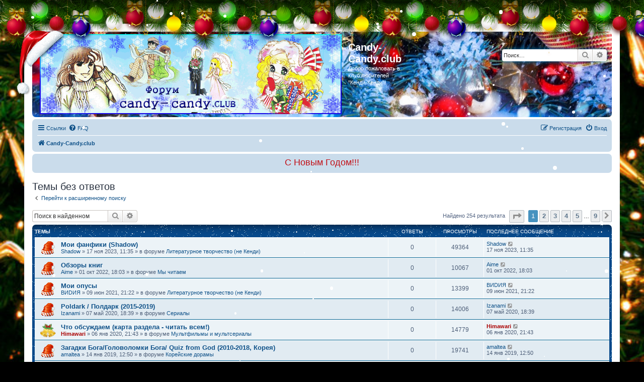

--- FILE ---
content_type: text/html; charset=UTF-8
request_url: http://candy-terry.com/search.php?search_id=unanswered&sid=a1d20c737499199cf25abfd4bc2475e6
body_size: 12541
content:
<!DOCTYPE html>
<html dir="ltr" lang="ru">
<head>
<meta charset="utf-8" />
<meta http-equiv="X-UA-Compatible" content="IE=edge">
<meta name="viewport" content="width=device-width, initial-scale=1" />

<title>Candy-Candy.club - Темы без ответов</title>



<!--
	phpBB style name: prosilver
	Based on style:   prosilver (this is the default phpBB3 style)
	Original author:  Tom Beddard ( http://www.subBlue.com/ )
	Modified by:
-->

<link href="./assets/css/font-awesome.min.css?assets_version=84" rel="stylesheet">
<link href="./styles/prosilverNewYear/theme/stylesheet.css?assets_version=84" rel="stylesheet">
<link href="./styles/prosilverNewYear/theme/ru/stylesheet.css?assets_version=84" rel="stylesheet">




<!--[if lte IE 9]>
	<link href="./styles/prosilverNewYear/theme/tweaks.css?assets_version=84" rel="stylesheet">
<![endif]-->

	<style>
	
	
	
		</style>

	
				
	
	
	<script type="text/javascript">
// <![CDATA[
	function switchProfiles() {
		var pss_cont = $('#page-body');
		var pss_btn = $('#profile-switcher');
		var pss_url = pss_btn.attr('href');
		var pss_left = pss_cont.hasClass('leftsided');

		phpbb.addAjaxCallback('pss', function(res) {
			if (res.success) {
				if(pss_left) {
					pss_cont.removeClass('leftsided');
					pss_btn.parent('li').attr('class', 'small-icon icon-pss-left');
					pss_btn.html('Минипрофили слева');
					pss_url = pss_url.substring(0, pss_url.length - 1) + '1';
				} else {
					pss_cont.addClass('leftsided');
					pss_btn.parent('li').attr('class', 'small-icon icon-pss-right');
					pss_btn.html('Минипрофили справа');
					pss_url = pss_url.substring(0, pss_url.length - 1) + '0';
				}
				pss_btn.attr('href', pss_url);
			}
		});
	}
// ]]>
</script>


<link href="./ext/stoker/xmas/styles/prosilver/theme/xmas.css?assets_version=83" rel="stylesheet" media="screen" />
<link href="./ext/stoker/xmas/styles/prosilver/theme/xmas_countdown.css?assets_version=83" rel="stylesheet" media="screen" />
<link href="./ext/tatiana5/newyeardecor/styles/all/theme/motnya.css?assets_version=83" rel="stylesheet" media="screen" />
<link href="./ext/tatiana5/profileSideSwitcher/styles/prosilver/theme/profile_side_switcher.css?assets_version=83" rel="stylesheet" media="screen" />
<link href="./ext/tatiana5/profileSideSwitcher/styles/prosilver/theme/en/profile_side_switcher.css?assets_version=83" rel="stylesheet" media="screen" />



</head>
<body id="phpbb" class="nojs notouch section-search ltr ">

								
	
	
	
	
<div id="wrap" class="wrap">
	<a id="top" class="top-anchor" accesskey="t"></a>
	<div id="page-header">
		<div class="headerbar" role="banner">
						<div class="inner">

			<div id="site-description" class="site-description">
				<a id="logo" class="logo" href="./index.php?sid=f8b84c0e64023a59a157f4c500d34fcf" title="Candy-Candy.club"><span class="site_logo"></span></a>
				<h1>Candy-Candy.club</h1>
				<p>Добро пожаловать в клуб любителей &quot;Кенди-Кенди&quot;!</p>
				<p class="skiplink"><a href="#start_here">Пропустить</a></p>
			</div>

									<div id="search-box" class="search-box search-header" role="search">
				<form action="./search.php?sid=f8b84c0e64023a59a157f4c500d34fcf" method="get" id="search">
				<fieldset>
					<input name="keywords" id="keywords" type="search" maxlength="128" title="Ключевые слова" class="inputbox search tiny" size="20" value="" placeholder="Поиск…" />
					<button class="button button-search" type="submit" title="Поиск">
						<i class="icon fa-search fa-fw" aria-hidden="true"></i><span class="sr-only">Поиск</span>
					</button>
					<a href="./search.php?sid=f8b84c0e64023a59a157f4c500d34fcf" class="button button-search-end" title="Расширенный поиск">
						<i class="icon fa-cog fa-fw" aria-hidden="true"></i><span class="sr-only">Расширенный поиск</span>
					</a>
					<input type="hidden" name="sid" value="f8b84c0e64023a59a157f4c500d34fcf" />

				</fieldset>
				</form>
			</div>
						
			</div>
					</div>
				<div class="navbar" role="navigation">
	<div class="inner">

	<ul id="nav-main" class="nav-main linklist" role="menubar">

		<li id="quick-links" class="quick-links dropdown-container responsive-menu" data-skip-responsive="true">
			<a href="#" class="dropdown-trigger">
				<i class="icon fa-bars fa-fw" aria-hidden="true"></i><span>Ссылки</span>
			</a>
			<div class="dropdown">
				<div class="pointer"><div class="pointer-inner"></div></div>
				<ul class="dropdown-contents" role="menu">
					
											<li class="separator"></li>
																									<li>
								<a href="./search.php?search_id=unanswered&amp;sid=f8b84c0e64023a59a157f4c500d34fcf" role="menuitem">
									<i class="icon fa-file-o fa-fw icon-gray" aria-hidden="true"></i><span>Темы без ответов</span>
								</a>
							</li>
							<li>
								<a href="./search.php?search_id=active_topics&amp;sid=f8b84c0e64023a59a157f4c500d34fcf" role="menuitem">
									<i class="icon fa-file-o fa-fw icon-blue" aria-hidden="true"></i><span>Активные темы</span>
								</a>
							</li>
							<li class="separator"></li>
							<li>
								<a href="./search.php?sid=f8b84c0e64023a59a157f4c500d34fcf" role="menuitem">
									<i class="icon fa-search fa-fw" aria-hidden="true"></i><span>Поиск</span>
								</a>
							</li>
					
											<li class="separator"></li>
													<li>
								<a href="./memberlist.php?sid=f8b84c0e64023a59a157f4c500d34fcf" role="menuitem">
									<i class="icon fa-group fa-fw" aria-hidden="true"></i><span>Пользователи</span>
								</a>
							</li>
																			<li>
								<a href="./memberlist.php?mode=team&amp;sid=f8b84c0e64023a59a157f4c500d34fcf" role="menuitem">
									<i class="icon fa-shield fa-fw" aria-hidden="true"></i><span>Наша команда</span>
								</a>
							</li>
																<li class="separator"></li>

									</ul>
			</div>
		</li>

		<div id="banner-xmas" class="responsive-hide"></div>
		<li data-skip-responsive="true">
			<a href="/app.php/help/faq?sid=f8b84c0e64023a59a157f4c500d34fcf" rel="help" title="Часто задаваемые вопросы" role="menuitem">
				<i class="icon fa-question-circle fa-fw" aria-hidden="true"></i><span>FAQ</span>
			</a>
		</li>
						
			<li class="rightside"  data-skip-responsive="true">
			<a href="./ucp.php?mode=login&amp;sid=f8b84c0e64023a59a157f4c500d34fcf" title="Вход" accesskey="x" role="menuitem">
				<i class="icon fa-power-off fa-fw" aria-hidden="true"></i><span>Вход</span>
			</a>
		</li>
					<li class="rightside" data-skip-responsive="true">
				<a href="./ucp.php?mode=register&amp;sid=f8b84c0e64023a59a157f4c500d34fcf" role="menuitem">
					<i class="icon fa-pencil-square-o  fa-fw" aria-hidden="true"></i><span>Регистрация</span>
				</a>
			</li>
						</ul>

	<ul id="nav-breadcrumbs" class="nav-breadcrumbs linklist navlinks" role="menubar">
								<li class="breadcrumbs" itemscope itemtype="http://schema.org/BreadcrumbList">
										<span class="crumb"  itemtype="http://schema.org/ListItem" itemprop="itemListElement" itemscope><a href="./index.php?sid=f8b84c0e64023a59a157f4c500d34fcf" itemtype="https://schema.org/Thing" itemprop="item" accesskey="h" data-navbar-reference="index"><i class="icon fa-home fa-fw"></i><span itemprop="name">Candy-Candy.club</span></a><meta itemprop="position" content="1" /></span>

								</li>
		
					<li class="rightside responsive-search">
				<a href="./search.php?sid=f8b84c0e64023a59a157f4c500d34fcf" title="Параметры расширенного поиска" role="menuitem">
					<i class="icon fa-search fa-fw" aria-hidden="true"></i><span class="sr-only">Поиск</span>
				</a>
			</li>
			</ul>

	</div>
</div>
	</div>

	<div class="navbar timecount">
	<div class="inner"><span class="corners-top"><span></span></span>
	<span id="time"></span>
	<span class="corners-bottom"><span></span></span></div>
</div>

	<a id="start_here" class="anchor"></a>
	<div id="page-body" class="page-body" role="main">
		
			<script type="text/javascript">
	// <![CDATA[
		var pss_cont = document.getElementById('page-body');
		pss_cont.className = 'leftsided';
	// ]]>
	</script>


<h2 class="searchresults-title">Темы без ответов</h2>

	<p class="advanced-search-link">
		<a class="arrow-left" href="./search.php?sid=f8b84c0e64023a59a157f4c500d34fcf" title="Расширенный поиск">
			<i class="icon fa-angle-left fa-fw icon-black" aria-hidden="true"></i><span>Перейти к расширенному поиску</span>
		</a>
	</p>


	<div class="action-bar bar-top">

			<div class="search-box" role="search">
			<form method="post" action="./search.php?st=0&amp;sk=t&amp;sd=d&amp;sr=topics&amp;sid=f8b84c0e64023a59a157f4c500d34fcf&amp;search_id=unanswered">
			<fieldset>
				<input class="inputbox search tiny" type="search" name="add_keywords" id="add_keywords" value="" placeholder="Поиск в найденном" />
				<button class="button button-search" type="submit" title="Поиск">
					<i class="icon fa-search fa-fw" aria-hidden="true"></i><span class="sr-only">Поиск</span>
				</button>
				<a href="./search.php?sid=f8b84c0e64023a59a157f4c500d34fcf" class="button button-search-end" title="Расширенный поиск">
					<i class="icon fa-cog fa-fw" aria-hidden="true"></i><span class="sr-only">Расширенный поиск</span>
				</a>
			</fieldset>
			</form>
		</div>
	
		
		<div class="pagination">
						Найдено 254 результата
							<ul>
	<li class="dropdown-container dropdown-button-control dropdown-page-jump page-jump">
		<a class="button button-icon-only dropdown-trigger" href="#" title="Щёлкните для перехода на страницу…" role="button"><i class="icon fa-level-down fa-rotate-270" aria-hidden="true"></i><span class="sr-only">Страница <strong>1</strong> из <strong>9</strong></span></a>
		<div class="dropdown">
			<div class="pointer"><div class="pointer-inner"></div></div>
			<ul class="dropdown-contents">
				<li>Перейти на страницу:</li>
				<li class="page-jump-form">
					<input type="number" name="page-number" min="1" max="999999" title="Введите номер страницы, на которую хотите перейти" class="inputbox tiny" data-per-page="30" data-base-url=".&#x2F;search.php&#x3F;st&#x3D;0&amp;amp&#x3B;sk&#x3D;t&amp;amp&#x3B;sd&#x3D;d&amp;amp&#x3B;sr&#x3D;topics&amp;amp&#x3B;sid&#x3D;f8b84c0e64023a59a157f4c500d34fcf&amp;amp&#x3B;search_id&#x3D;unanswered" data-start-name="start" />
					<input class="button2" value="Перейти" type="button" />
				</li>
			</ul>
		</div>
	</li>
		<li class="active"><span>1</span></li>
				<li><a class="button" href="./search.php?st=0&amp;sk=t&amp;sd=d&amp;sr=topics&amp;sid=f8b84c0e64023a59a157f4c500d34fcf&amp;search_id=unanswered&amp;start=30" role="button">2</a></li>
				<li><a class="button" href="./search.php?st=0&amp;sk=t&amp;sd=d&amp;sr=topics&amp;sid=f8b84c0e64023a59a157f4c500d34fcf&amp;search_id=unanswered&amp;start=60" role="button">3</a></li>
				<li><a class="button" href="./search.php?st=0&amp;sk=t&amp;sd=d&amp;sr=topics&amp;sid=f8b84c0e64023a59a157f4c500d34fcf&amp;search_id=unanswered&amp;start=90" role="button">4</a></li>
				<li><a class="button" href="./search.php?st=0&amp;sk=t&amp;sd=d&amp;sr=topics&amp;sid=f8b84c0e64023a59a157f4c500d34fcf&amp;search_id=unanswered&amp;start=120" role="button">5</a></li>
			<li class="ellipsis" role="separator"><span>…</span></li>
				<li><a class="button" href="./search.php?st=0&amp;sk=t&amp;sd=d&amp;sr=topics&amp;sid=f8b84c0e64023a59a157f4c500d34fcf&amp;search_id=unanswered&amp;start=240" role="button">9</a></li>
				<li class="arrow next"><a class="button button-icon-only" href="./search.php?st=0&amp;sk=t&amp;sd=d&amp;sr=topics&amp;sid=f8b84c0e64023a59a157f4c500d34fcf&amp;search_id=unanswered&amp;start=30" rel="next" role="button"><i class="icon fa-chevron-right fa-fw" aria-hidden="true"></i><span class="sr-only">След.</span></a></li>
	</ul>
					</div>
	</div>


		<div class="forumbg">

		<div class="inner">
		<ul class="topiclist">
			<li class="header">
				<dl class="row-item">
					<dt><div class="list-inner">Темы</div></dt>
					<dd class="posts">Ответы</dd>
					<dd class="views">Просмотры</dd>
					<dd class="lastpost"><span>Последнее сообщение</span></dd>
				</dl>
			</li>
		</ul>
		<ul class="topiclist topics">

								<li class="row bg1">
				<dl class="row-item topic_read">
					<dt title="В этой теме нет новых непрочитанных сообщений.">
												<div class="list-inner">
																					<a href="./viewtopic.php?f=110&amp;t=13127&amp;sid=f8b84c0e64023a59a157f4c500d34fcf" class="topictitle">Мои фанфики (Shadow)</a>
																												<br />
							
															<div class="responsive-show" style="display: none;">
									Последнее сообщение  <a href="./memberlist.php?mode=viewprofile&amp;u=35&amp;sid=f8b84c0e64023a59a157f4c500d34fcf" class="username">Shadow</a> &laquo; <a href="./viewtopic.php?f=110&amp;t=13127&amp;p=234642&amp;sid=f8b84c0e64023a59a157f4c500d34fcf#p234642" title="Перейти к последнему сообщению">17 ноя 2023, 11:35</a>
									<br />Добавлено в форуме <a href="./viewforum.php?f=110&amp;sid=f8b84c0e64023a59a157f4c500d34fcf">Литературное творчество (не Кенди)</a>
								</div>
														
							<div class="responsive-hide left-box">
																																 <a href="./memberlist.php?mode=viewprofile&amp;u=35&amp;sid=f8b84c0e64023a59a157f4c500d34fcf" class="username">Shadow</a> &raquo; 17 ноя 2023, 11:35 &raquo; в форуме <a href="./viewforum.php?f=110&amp;sid=f8b84c0e64023a59a157f4c500d34fcf">Литературное творчество (не Кенди)</a>
															</div>

							
													</div>
					</dt>
					<dd class="posts">0 <dfn>Ответы</dfn></dd>
					<dd class="views">49364 <dfn>Просмотры</dfn></dd>
					<dd class="lastpost">
						<span><dfn>Последнее сообщение </dfn> <a href="./memberlist.php?mode=viewprofile&amp;u=35&amp;sid=f8b84c0e64023a59a157f4c500d34fcf" class="username">Shadow</a>															<a href="./viewtopic.php?f=110&amp;t=13127&amp;p=234642&amp;sid=f8b84c0e64023a59a157f4c500d34fcf#p234642" title="Перейти к последнему сообщению">
									<i class="icon fa-external-link-square fa-fw icon-lightgray icon-md" aria-hidden="true"></i><span class="sr-only"></span>
								</a>
														<br />17 ноя 2023, 11:35
						</span>
					</dd>
				</dl>
			</li>
											<li class="row bg2">
				<dl class="row-item topic_read">
					<dt title="В этой теме нет новых непрочитанных сообщений.">
												<div class="list-inner">
																					<a href="./viewtopic.php?f=49&amp;t=13109&amp;sid=f8b84c0e64023a59a157f4c500d34fcf" class="topictitle">Обзоры книг</a>
																												<br />
							
															<div class="responsive-show" style="display: none;">
									Последнее сообщение  <a href="./memberlist.php?mode=viewprofile&amp;u=18&amp;sid=f8b84c0e64023a59a157f4c500d34fcf" class="username">Aime</a> &laquo; <a href="./viewtopic.php?f=49&amp;t=13109&amp;p=232170&amp;sid=f8b84c0e64023a59a157f4c500d34fcf#p232170" title="Перейти к последнему сообщению">01 окт 2022, 18:03</a>
									<br />Добавлено в форуме <a href="./viewforum.php?f=49&amp;sid=f8b84c0e64023a59a157f4c500d34fcf">Мы читаем</a>
								</div>
														
							<div class="responsive-hide left-box">
																																 <a href="./memberlist.php?mode=viewprofile&amp;u=18&amp;sid=f8b84c0e64023a59a157f4c500d34fcf" class="username">Aime</a> &raquo; 01 окт 2022, 18:03 &raquo; в форуме <a href="./viewforum.php?f=49&amp;sid=f8b84c0e64023a59a157f4c500d34fcf">Мы читаем</a>
															</div>

							
													</div>
					</dt>
					<dd class="posts">0 <dfn>Ответы</dfn></dd>
					<dd class="views">10067 <dfn>Просмотры</dfn></dd>
					<dd class="lastpost">
						<span><dfn>Последнее сообщение </dfn> <a href="./memberlist.php?mode=viewprofile&amp;u=18&amp;sid=f8b84c0e64023a59a157f4c500d34fcf" class="username">Aime</a>															<a href="./viewtopic.php?f=49&amp;t=13109&amp;p=232170&amp;sid=f8b84c0e64023a59a157f4c500d34fcf#p232170" title="Перейти к последнему сообщению">
									<i class="icon fa-external-link-square fa-fw icon-lightgray icon-md" aria-hidden="true"></i><span class="sr-only"></span>
								</a>
														<br />01 окт 2022, 18:03
						</span>
					</dd>
				</dl>
			</li>
											<li class="row bg1">
				<dl class="row-item topic_read">
					<dt title="В этой теме нет новых непрочитанных сообщений.">
												<div class="list-inner">
																					<a href="./viewtopic.php?f=110&amp;t=13071&amp;sid=f8b84c0e64023a59a157f4c500d34fcf" class="topictitle">Мои опусы</a>
																												<br />
							
															<div class="responsive-show" style="display: none;">
									Последнее сообщение  <a href="./memberlist.php?mode=viewprofile&amp;u=2476&amp;sid=f8b84c0e64023a59a157f4c500d34fcf" class="username">ВИDИЯ</a> &laquo; <a href="./viewtopic.php?f=110&amp;t=13071&amp;p=227105&amp;sid=f8b84c0e64023a59a157f4c500d34fcf#p227105" title="Перейти к последнему сообщению">09 июн 2021, 21:22</a>
									<br />Добавлено в форуме <a href="./viewforum.php?f=110&amp;sid=f8b84c0e64023a59a157f4c500d34fcf">Литературное творчество (не Кенди)</a>
								</div>
														
							<div class="responsive-hide left-box">
																																 <a href="./memberlist.php?mode=viewprofile&amp;u=2476&amp;sid=f8b84c0e64023a59a157f4c500d34fcf" class="username">ВИDИЯ</a> &raquo; 09 июн 2021, 21:22 &raquo; в форуме <a href="./viewforum.php?f=110&amp;sid=f8b84c0e64023a59a157f4c500d34fcf">Литературное творчество (не Кенди)</a>
															</div>

							
													</div>
					</dt>
					<dd class="posts">0 <dfn>Ответы</dfn></dd>
					<dd class="views">13399 <dfn>Просмотры</dfn></dd>
					<dd class="lastpost">
						<span><dfn>Последнее сообщение </dfn> <a href="./memberlist.php?mode=viewprofile&amp;u=2476&amp;sid=f8b84c0e64023a59a157f4c500d34fcf" class="username">ВИDИЯ</a>															<a href="./viewtopic.php?f=110&amp;t=13071&amp;p=227105&amp;sid=f8b84c0e64023a59a157f4c500d34fcf#p227105" title="Перейти к последнему сообщению">
									<i class="icon fa-external-link-square fa-fw icon-lightgray icon-md" aria-hidden="true"></i><span class="sr-only"></span>
								</a>
														<br />09 июн 2021, 21:22
						</span>
					</dd>
				</dl>
			</li>
											<li class="row bg2">
				<dl class="row-item topic_read">
					<dt title="В этой теме нет новых непрочитанных сообщений.">
												<div class="list-inner">
																					<a href="./viewtopic.php?f=56&amp;t=13008&amp;sid=f8b84c0e64023a59a157f4c500d34fcf" class="topictitle">Poldark / Полдарк (2015-2019)</a>
																												<br />
							
															<div class="responsive-show" style="display: none;">
									Последнее сообщение  <a href="./memberlist.php?mode=viewprofile&amp;u=32&amp;sid=f8b84c0e64023a59a157f4c500d34fcf" class="username">Izanami</a> &laquo; <a href="./viewtopic.php?f=56&amp;t=13008&amp;p=222277&amp;sid=f8b84c0e64023a59a157f4c500d34fcf#p222277" title="Перейти к последнему сообщению">07 май 2020, 18:39</a>
									<br />Добавлено в форуме <a href="./viewforum.php?f=56&amp;sid=f8b84c0e64023a59a157f4c500d34fcf">Сериалы</a>
								</div>
														
							<div class="responsive-hide left-box">
																																 <a href="./memberlist.php?mode=viewprofile&amp;u=32&amp;sid=f8b84c0e64023a59a157f4c500d34fcf" class="username">Izanami</a> &raquo; 07 май 2020, 18:39 &raquo; в форуме <a href="./viewforum.php?f=56&amp;sid=f8b84c0e64023a59a157f4c500d34fcf">Сериалы</a>
															</div>

							
													</div>
					</dt>
					<dd class="posts">0 <dfn>Ответы</dfn></dd>
					<dd class="views">14006 <dfn>Просмотры</dfn></dd>
					<dd class="lastpost">
						<span><dfn>Последнее сообщение </dfn> <a href="./memberlist.php?mode=viewprofile&amp;u=32&amp;sid=f8b84c0e64023a59a157f4c500d34fcf" class="username">Izanami</a>															<a href="./viewtopic.php?f=56&amp;t=13008&amp;p=222277&amp;sid=f8b84c0e64023a59a157f4c500d34fcf#p222277" title="Перейти к последнему сообщению">
									<i class="icon fa-external-link-square fa-fw icon-lightgray icon-md" aria-hidden="true"></i><span class="sr-only"></span>
								</a>
														<br />07 май 2020, 18:39
						</span>
					</dd>
				</dl>
			</li>
											<li class="row bg1">
				<dl class="row-item announce_read">
					<dt title="В этой теме нет новых непрочитанных сообщений.">
												<div class="list-inner">
																					<a href="./viewtopic.php?f=125&amp;t=12986&amp;sid=f8b84c0e64023a59a157f4c500d34fcf" class="topictitle">Что обсуждаем (карта раздела - читать всем!)</a>
																												<br />
							
															<div class="responsive-show" style="display: none;">
									Последнее сообщение  <a href="./memberlist.php?mode=viewprofile&amp;u=360&amp;sid=f8b84c0e64023a59a157f4c500d34fcf" style="color: #AA0000;" class="username-coloured">Himawari</a> &laquo; <a href="./viewtopic.php?f=125&amp;t=12986&amp;p=221093&amp;sid=f8b84c0e64023a59a157f4c500d34fcf#p221093" title="Перейти к последнему сообщению">06 янв 2020, 21:43</a>
									<br />Добавлено в форуме <a href="./viewforum.php?f=125&amp;sid=f8b84c0e64023a59a157f4c500d34fcf">Мультфильмы и мультсериалы</a>
								</div>
														
							<div class="responsive-hide left-box">
																																 <a href="./memberlist.php?mode=viewprofile&amp;u=360&amp;sid=f8b84c0e64023a59a157f4c500d34fcf" style="color: #AA0000;" class="username-coloured">Himawari</a> &raquo; 06 янв 2020, 21:43 &raquo; в форуме <a href="./viewforum.php?f=125&amp;sid=f8b84c0e64023a59a157f4c500d34fcf">Мультфильмы и мультсериалы</a>
															</div>

							
													</div>
					</dt>
					<dd class="posts">0 <dfn>Ответы</dfn></dd>
					<dd class="views">14779 <dfn>Просмотры</dfn></dd>
					<dd class="lastpost">
						<span><dfn>Последнее сообщение </dfn> <a href="./memberlist.php?mode=viewprofile&amp;u=360&amp;sid=f8b84c0e64023a59a157f4c500d34fcf" style="color: #AA0000;" class="username-coloured">Himawari</a>															<a href="./viewtopic.php?f=125&amp;t=12986&amp;p=221093&amp;sid=f8b84c0e64023a59a157f4c500d34fcf#p221093" title="Перейти к последнему сообщению">
									<i class="icon fa-external-link-square fa-fw icon-lightgray icon-md" aria-hidden="true"></i><span class="sr-only"></span>
								</a>
														<br />06 янв 2020, 21:43
						</span>
					</dd>
				</dl>
			</li>
											<li class="row bg2">
				<dl class="row-item topic_read">
					<dt title="В этой теме нет новых непрочитанных сообщений.">
												<div class="list-inner">
																					<a href="./viewtopic.php?f=93&amp;t=12920&amp;sid=f8b84c0e64023a59a157f4c500d34fcf" class="topictitle">Загадки Бога/Головоломки Бога/  Quiz from God (2010-2018, Корея)</a>
																												<br />
							
															<div class="responsive-show" style="display: none;">
									Последнее сообщение  <a href="./memberlist.php?mode=viewprofile&amp;u=1709&amp;sid=f8b84c0e64023a59a157f4c500d34fcf" class="username">amaltea</a> &laquo; <a href="./viewtopic.php?f=93&amp;t=12920&amp;p=219366&amp;sid=f8b84c0e64023a59a157f4c500d34fcf#p219366" title="Перейти к последнему сообщению">14 янв 2019, 12:50</a>
									<br />Добавлено в форуме <a href="./viewforum.php?f=93&amp;sid=f8b84c0e64023a59a157f4c500d34fcf">Корейские дорамы</a>
								</div>
														
							<div class="responsive-hide left-box">
																																 <a href="./memberlist.php?mode=viewprofile&amp;u=1709&amp;sid=f8b84c0e64023a59a157f4c500d34fcf" class="username">amaltea</a> &raquo; 14 янв 2019, 12:50 &raquo; в форуме <a href="./viewforum.php?f=93&amp;sid=f8b84c0e64023a59a157f4c500d34fcf">Корейские дорамы</a>
															</div>

							
													</div>
					</dt>
					<dd class="posts">0 <dfn>Ответы</dfn></dd>
					<dd class="views">19741 <dfn>Просмотры</dfn></dd>
					<dd class="lastpost">
						<span><dfn>Последнее сообщение </dfn> <a href="./memberlist.php?mode=viewprofile&amp;u=1709&amp;sid=f8b84c0e64023a59a157f4c500d34fcf" class="username">amaltea</a>															<a href="./viewtopic.php?f=93&amp;t=12920&amp;p=219366&amp;sid=f8b84c0e64023a59a157f4c500d34fcf#p219366" title="Перейти к последнему сообщению">
									<i class="icon fa-external-link-square fa-fw icon-lightgray icon-md" aria-hidden="true"></i><span class="sr-only"></span>
								</a>
														<br />14 янв 2019, 12:50
						</span>
					</dd>
				</dl>
			</li>
											<li class="row bg1">
				<dl class="row-item topic_read">
					<dt title="В этой теме нет новых непрочитанных сообщений.">
												<div class="list-inner">
																					<a href="./viewtopic.php?f=72&amp;t=12766&amp;sid=f8b84c0e64023a59a157f4c500d34fcf" class="topictitle">Упражнения для лица</a>
																												<br />
							
															<div class="responsive-show" style="display: none;">
									Последнее сообщение  <a href="./memberlist.php?mode=viewprofile&amp;u=3004&amp;sid=f8b84c0e64023a59a157f4c500d34fcf" class="username">булав-ка</a> &laquo; <a href="./viewtopic.php?f=72&amp;t=12766&amp;p=216894&amp;sid=f8b84c0e64023a59a157f4c500d34fcf#p216894" title="Перейти к последнему сообщению">19 сен 2017, 12:42</a>
									<br />Добавлено в форуме <a href="./viewforum.php?f=72&amp;sid=f8b84c0e64023a59a157f4c500d34fcf">Красота и мода</a>
								</div>
														
							<div class="responsive-hide left-box">
																																 <a href="./memberlist.php?mode=viewprofile&amp;u=3004&amp;sid=f8b84c0e64023a59a157f4c500d34fcf" class="username">булав-ка</a> &raquo; 19 сен 2017, 12:42 &raquo; в форуме <a href="./viewforum.php?f=72&amp;sid=f8b84c0e64023a59a157f4c500d34fcf">Красота и мода</a>
															</div>

							
													</div>
					</dt>
					<dd class="posts">0 <dfn>Ответы</dfn></dd>
					<dd class="views">15925 <dfn>Просмотры</dfn></dd>
					<dd class="lastpost">
						<span><dfn>Последнее сообщение </dfn> <a href="./memberlist.php?mode=viewprofile&amp;u=3004&amp;sid=f8b84c0e64023a59a157f4c500d34fcf" class="username">булав-ка</a>															<a href="./viewtopic.php?f=72&amp;t=12766&amp;p=216894&amp;sid=f8b84c0e64023a59a157f4c500d34fcf#p216894" title="Перейти к последнему сообщению">
									<i class="icon fa-external-link-square fa-fw icon-lightgray icon-md" aria-hidden="true"></i><span class="sr-only"></span>
								</a>
														<br />19 сен 2017, 12:42
						</span>
					</dd>
				</dl>
			</li>
											<li class="row bg2">
				<dl class="row-item topic_read">
					<dt title="В этой теме нет новых непрочитанных сообщений.">
												<div class="list-inner">
																					<a href="./viewtopic.php?f=79&amp;t=12759&amp;sid=f8b84c0e64023a59a157f4c500d34fcf" class="topictitle">Как вставить в сообщение форума клип с ютуба</a>
																												<br />
							
															<div class="responsive-show" style="display: none;">
									Последнее сообщение  <a href="./memberlist.php?mode=viewprofile&amp;u=431&amp;sid=f8b84c0e64023a59a157f4c500d34fcf" class="username">Anuta</a> &laquo; <a href="./viewtopic.php?f=79&amp;t=12759&amp;p=216518&amp;sid=f8b84c0e64023a59a157f4c500d34fcf#p216518" title="Перейти к последнему сообщению">03 июн 2017, 19:07</a>
									<br />Добавлено в форуме <a href="./viewforum.php?f=79&amp;sid=f8b84c0e64023a59a157f4c500d34fcf">Технический отдел + творческие подсказки</a>
								</div>
														
							<div class="responsive-hide left-box">
																																 <a href="./memberlist.php?mode=viewprofile&amp;u=431&amp;sid=f8b84c0e64023a59a157f4c500d34fcf" class="username">Anuta</a> &raquo; 03 июн 2017, 19:07 &raquo; в форуме <a href="./viewforum.php?f=79&amp;sid=f8b84c0e64023a59a157f4c500d34fcf">Технический отдел + творческие подсказки</a>
															</div>

							
													</div>
					</dt>
					<dd class="posts">0 <dfn>Ответы</dfn></dd>
					<dd class="views">17024 <dfn>Просмотры</dfn></dd>
					<dd class="lastpost">
						<span><dfn>Последнее сообщение </dfn> <a href="./memberlist.php?mode=viewprofile&amp;u=431&amp;sid=f8b84c0e64023a59a157f4c500d34fcf" class="username">Anuta</a>															<a href="./viewtopic.php?f=79&amp;t=12759&amp;p=216518&amp;sid=f8b84c0e64023a59a157f4c500d34fcf#p216518" title="Перейти к последнему сообщению">
									<i class="icon fa-external-link-square fa-fw icon-lightgray icon-md" aria-hidden="true"></i><span class="sr-only"></span>
								</a>
														<br />03 июн 2017, 19:07
						</span>
					</dd>
				</dl>
			</li>
											<li class="row bg1">
				<dl class="row-item topic_read">
					<dt title="В этой теме нет новых непрочитанных сообщений.">
												<div class="list-inner">
																					<a href="./viewtopic.php?f=2&amp;t=12750&amp;sid=f8b84c0e64023a59a157f4c500d34fcf" class="topictitle">А что думают о Кенди японцы?</a>
																												<br />
							
															<div class="responsive-show" style="display: none;">
									Последнее сообщение  <a href="./memberlist.php?mode=viewprofile&amp;u=2724&amp;sid=f8b84c0e64023a59a157f4c500d34fcf" class="username">Genie</a> &laquo; <a href="./viewtopic.php?f=2&amp;t=12750&amp;p=216192&amp;sid=f8b84c0e64023a59a157f4c500d34fcf#p216192" title="Перейти к последнему сообщению">28 янв 2017, 18:09</a>
									<br />Добавлено в форуме <a href="./viewforum.php?f=2&amp;sid=f8b84c0e64023a59a157f4c500d34fcf">Аниме Кенди-Кенди</a>
								</div>
														
							<div class="responsive-hide left-box">
																																 <a href="./memberlist.php?mode=viewprofile&amp;u=2724&amp;sid=f8b84c0e64023a59a157f4c500d34fcf" class="username">Genie</a> &raquo; 28 янв 2017, 18:09 &raquo; в форуме <a href="./viewforum.php?f=2&amp;sid=f8b84c0e64023a59a157f4c500d34fcf">Аниме Кенди-Кенди</a>
															</div>

							
													</div>
					</dt>
					<dd class="posts">0 <dfn>Ответы</dfn></dd>
					<dd class="views">12558 <dfn>Просмотры</dfn></dd>
					<dd class="lastpost">
						<span><dfn>Последнее сообщение </dfn> <a href="./memberlist.php?mode=viewprofile&amp;u=2724&amp;sid=f8b84c0e64023a59a157f4c500d34fcf" class="username">Genie</a>															<a href="./viewtopic.php?f=2&amp;t=12750&amp;p=216192&amp;sid=f8b84c0e64023a59a157f4c500d34fcf#p216192" title="Перейти к последнему сообщению">
									<i class="icon fa-external-link-square fa-fw icon-lightgray icon-md" aria-hidden="true"></i><span class="sr-only"></span>
								</a>
														<br />28 янв 2017, 18:09
						</span>
					</dd>
				</dl>
			</li>
											<li class="row bg2">
				<dl class="row-item topic_read">
					<dt title="В этой теме нет новых непрочитанных сообщений.">
												<div class="list-inner">
																					<a href="./viewtopic.php?f=110&amp;t=12740&amp;sid=f8b84c0e64023a59a157f4c500d34fcf" class="topictitle">Помогите с критикой и вычиткой</a>
																												<br />
							
															<div class="responsive-show" style="display: none;">
									Последнее сообщение  <a href="./memberlist.php?mode=viewprofile&amp;u=2048&amp;sid=f8b84c0e64023a59a157f4c500d34fcf" class="username">SMD pro</a> &laquo; <a href="./viewtopic.php?f=110&amp;t=12740&amp;p=215727&amp;sid=f8b84c0e64023a59a157f4c500d34fcf#p215727" title="Перейти к последнему сообщению">27 сен 2016, 02:38</a>
									<br />Добавлено в форуме <a href="./viewforum.php?f=110&amp;sid=f8b84c0e64023a59a157f4c500d34fcf">Литературное творчество (не Кенди)</a>
								</div>
														
							<div class="responsive-hide left-box">
																																 <a href="./memberlist.php?mode=viewprofile&amp;u=2048&amp;sid=f8b84c0e64023a59a157f4c500d34fcf" class="username">SMD pro</a> &raquo; 27 сен 2016, 02:38 &raquo; в форуме <a href="./viewforum.php?f=110&amp;sid=f8b84c0e64023a59a157f4c500d34fcf">Литературное творчество (не Кенди)</a>
															</div>

							
													</div>
					</dt>
					<dd class="posts">0 <dfn>Ответы</dfn></dd>
					<dd class="views">16797 <dfn>Просмотры</dfn></dd>
					<dd class="lastpost">
						<span><dfn>Последнее сообщение </dfn> <a href="./memberlist.php?mode=viewprofile&amp;u=2048&amp;sid=f8b84c0e64023a59a157f4c500d34fcf" class="username">SMD pro</a>															<a href="./viewtopic.php?f=110&amp;t=12740&amp;p=215727&amp;sid=f8b84c0e64023a59a157f4c500d34fcf#p215727" title="Перейти к последнему сообщению">
									<i class="icon fa-external-link-square fa-fw icon-lightgray icon-md" aria-hidden="true"></i><span class="sr-only"></span>
								</a>
														<br />27 сен 2016, 02:38
						</span>
					</dd>
				</dl>
			</li>
											<li class="row bg1">
				<dl class="row-item topic_read">
					<dt title="В этой теме нет новых непрочитанных сообщений.">
												<div class="list-inner">
																					<a href="./viewtopic.php?f=51&amp;t=12725&amp;sid=f8b84c0e64023a59a157f4c500d34fcf" class="topictitle">Как вам эта песня?</a>
																												<br />
							
															<div class="responsive-show" style="display: none;">
									Последнее сообщение  <a href="./memberlist.php?mode=viewprofile&amp;u=2724&amp;sid=f8b84c0e64023a59a157f4c500d34fcf" class="username">Genie</a> &laquo; <a href="./viewtopic.php?f=51&amp;t=12725&amp;p=214720&amp;sid=f8b84c0e64023a59a157f4c500d34fcf#p214720" title="Перейти к последнему сообщению">02 янв 2016, 21:41</a>
									<br />Добавлено в форуме <a href="./viewforum.php?f=51&amp;sid=f8b84c0e64023a59a157f4c500d34fcf">Музыкальная шкатулка</a>
								</div>
														
							<div class="responsive-hide left-box">
																																 <a href="./memberlist.php?mode=viewprofile&amp;u=2724&amp;sid=f8b84c0e64023a59a157f4c500d34fcf" class="username">Genie</a> &raquo; 02 янв 2016, 21:41 &raquo; в форуме <a href="./viewforum.php?f=51&amp;sid=f8b84c0e64023a59a157f4c500d34fcf">Музыкальная шкатулка</a>
															</div>

							
													</div>
					</dt>
					<dd class="posts">0 <dfn>Ответы</dfn></dd>
					<dd class="views">16563 <dfn>Просмотры</dfn></dd>
					<dd class="lastpost">
						<span><dfn>Последнее сообщение </dfn> <a href="./memberlist.php?mode=viewprofile&amp;u=2724&amp;sid=f8b84c0e64023a59a157f4c500d34fcf" class="username">Genie</a>															<a href="./viewtopic.php?f=51&amp;t=12725&amp;p=214720&amp;sid=f8b84c0e64023a59a157f4c500d34fcf#p214720" title="Перейти к последнему сообщению">
									<i class="icon fa-external-link-square fa-fw icon-lightgray icon-md" aria-hidden="true"></i><span class="sr-only"></span>
								</a>
														<br />02 янв 2016, 21:41
						</span>
					</dd>
				</dl>
			</li>
											<li class="row bg2">
				<dl class="row-item topic_read">
					<dt title="В этой теме нет новых непрочитанных сообщений.">
												<div class="list-inner">
																					<a href="./viewtopic.php?f=26&amp;t=12701&amp;sid=f8b84c0e64023a59a157f4c500d34fcf" class="topictitle">Кенди Кенди. Другая история</a>
																												<br />
							
															<div class="responsive-show" style="display: none;">
									Последнее сообщение  <a href="./memberlist.php?mode=viewprofile&amp;u=2855&amp;sid=f8b84c0e64023a59a157f4c500d34fcf" class="username">Natstia2015</a> &laquo; <a href="./viewtopic.php?f=26&amp;t=12701&amp;p=213875&amp;sid=f8b84c0e64023a59a157f4c500d34fcf#p213875" title="Перейти к последнему сообщению">22 окт 2015, 20:13</a>
									<br />Добавлено в форуме <a href="./viewforum.php?f=26&amp;sid=f8b84c0e64023a59a157f4c500d34fcf">Кенди-фанфики</a>
								</div>
														
							<div class="responsive-hide left-box">
																																 <a href="./memberlist.php?mode=viewprofile&amp;u=2855&amp;sid=f8b84c0e64023a59a157f4c500d34fcf" class="username">Natstia2015</a> &raquo; 22 окт 2015, 20:13 &raquo; в форуме <a href="./viewforum.php?f=26&amp;sid=f8b84c0e64023a59a157f4c500d34fcf">Кенди-фанфики</a>
															</div>

							
													</div>
					</dt>
					<dd class="posts">0 <dfn>Ответы</dfn></dd>
					<dd class="views">13443 <dfn>Просмотры</dfn></dd>
					<dd class="lastpost">
						<span><dfn>Последнее сообщение </dfn> <a href="./memberlist.php?mode=viewprofile&amp;u=2855&amp;sid=f8b84c0e64023a59a157f4c500d34fcf" class="username">Natstia2015</a>															<a href="./viewtopic.php?f=26&amp;t=12701&amp;p=213875&amp;sid=f8b84c0e64023a59a157f4c500d34fcf#p213875" title="Перейти к последнему сообщению">
									<i class="icon fa-external-link-square fa-fw icon-lightgray icon-md" aria-hidden="true"></i><span class="sr-only"></span>
								</a>
														<br />22 окт 2015, 20:13
						</span>
					</dd>
				</dl>
			</li>
											<li class="row bg1">
				<dl class="row-item topic_read">
					<dt title="В этой теме нет новых непрочитанных сообщений.">
												<div class="list-inner">
																					<a href="./viewtopic.php?f=46&amp;t=12626&amp;sid=f8b84c0e64023a59a157f4c500d34fcf" class="topictitle">Описать аниме/мангу одним словом</a>
																												<br />
							
															<div class="responsive-show" style="display: none;">
									Последнее сообщение  <a href="./memberlist.php?mode=viewprofile&amp;u=379&amp;sid=f8b84c0e64023a59a157f4c500d34fcf" class="username">Lone Wolf</a> &laquo; <a href="./viewtopic.php?f=46&amp;t=12626&amp;p=210072&amp;sid=f8b84c0e64023a59a157f4c500d34fcf#p210072" title="Перейти к последнему сообщению">05 дек 2014, 23:34</a>
									<br />Добавлено в форуме <a href="./viewforum.php?f=46&amp;sid=f8b84c0e64023a59a157f4c500d34fcf">Аниме и манга</a>
								</div>
														
							<div class="responsive-hide left-box">
																																 <a href="./memberlist.php?mode=viewprofile&amp;u=379&amp;sid=f8b84c0e64023a59a157f4c500d34fcf" class="username">Lone Wolf</a> &raquo; 05 дек 2014, 23:34 &raquo; в форуме <a href="./viewforum.php?f=46&amp;sid=f8b84c0e64023a59a157f4c500d34fcf">Аниме и манга</a>
															</div>

							
													</div>
					</dt>
					<dd class="posts">0 <dfn>Ответы</dfn></dd>
					<dd class="views">16242 <dfn>Просмотры</dfn></dd>
					<dd class="lastpost">
						<span><dfn>Последнее сообщение </dfn> <a href="./memberlist.php?mode=viewprofile&amp;u=379&amp;sid=f8b84c0e64023a59a157f4c500d34fcf" class="username">Lone Wolf</a>															<a href="./viewtopic.php?f=46&amp;t=12626&amp;p=210072&amp;sid=f8b84c0e64023a59a157f4c500d34fcf#p210072" title="Перейти к последнему сообщению">
									<i class="icon fa-external-link-square fa-fw icon-lightgray icon-md" aria-hidden="true"></i><span class="sr-only"></span>
								</a>
														<br />05 дек 2014, 23:34
						</span>
					</dd>
				</dl>
			</li>
											<li class="row bg2">
				<dl class="row-item topic_read">
					<dt title="В этой теме нет новых непрочитанных сообщений.">
												<div class="list-inner">
																					<a href="./viewtopic.php?f=37&amp;t=12613&amp;sid=f8b84c0e64023a59a157f4c500d34fcf" class="topictitle">World of the Talisman;Birth (Мир Талисмана) 1984</a>
																												<br />
							
															<div class="responsive-show" style="display: none;">
									Последнее сообщение  <a href="./memberlist.php?mode=viewprofile&amp;u=1991&amp;sid=f8b84c0e64023a59a157f4c500d34fcf" style="color: #408000;" class="username-coloured">ar-to</a> &laquo; <a href="./viewtopic.php?f=37&amp;t=12613&amp;p=209295&amp;sid=f8b84c0e64023a59a157f4c500d34fcf#p209295" title="Перейти к последнему сообщению">18 окт 2014, 20:08</a>
									<br />Добавлено в форуме <a href="./viewforum.php?f=37&amp;sid=f8b84c0e64023a59a157f4c500d34fcf">Обсуждение отдельных аниме</a>
								</div>
														
							<div class="responsive-hide left-box">
																																 <a href="./memberlist.php?mode=viewprofile&amp;u=1991&amp;sid=f8b84c0e64023a59a157f4c500d34fcf" style="color: #408000;" class="username-coloured">ar-to</a> &raquo; 18 окт 2014, 20:08 &raquo; в форуме <a href="./viewforum.php?f=37&amp;sid=f8b84c0e64023a59a157f4c500d34fcf">Обсуждение отдельных аниме</a>
															</div>

							
													</div>
					</dt>
					<dd class="posts">0 <dfn>Ответы</dfn></dd>
					<dd class="views">17601 <dfn>Просмотры</dfn></dd>
					<dd class="lastpost">
						<span><dfn>Последнее сообщение </dfn> <a href="./memberlist.php?mode=viewprofile&amp;u=1991&amp;sid=f8b84c0e64023a59a157f4c500d34fcf" style="color: #408000;" class="username-coloured">ar-to</a>															<a href="./viewtopic.php?f=37&amp;t=12613&amp;p=209295&amp;sid=f8b84c0e64023a59a157f4c500d34fcf#p209295" title="Перейти к последнему сообщению">
									<i class="icon fa-external-link-square fa-fw icon-lightgray icon-md" aria-hidden="true"></i><span class="sr-only"></span>
								</a>
														<br />18 окт 2014, 20:08
						</span>
					</dd>
				</dl>
			</li>
											<li class="row bg1">
				<dl class="row-item topic_read">
					<dt title="В этой теме нет новых непрочитанных сообщений.">
												<div class="list-inner">
																					<a href="./viewtopic.php?f=63&amp;t=12586&amp;sid=f8b84c0e64023a59a157f4c500d34fcf" class="topictitle">Sumika Yamamoto артбук</a>
																												<br />
							
															<div class="responsive-show" style="display: none;">
									Последнее сообщение  <a href="./memberlist.php?mode=viewprofile&amp;u=1246&amp;sid=f8b84c0e64023a59a157f4c500d34fcf" class="username">Rina Mercury</a> &laquo; <a href="./viewtopic.php?f=63&amp;t=12586&amp;p=207657&amp;sid=f8b84c0e64023a59a157f4c500d34fcf#p207657" title="Перейти к последнему сообщению">22 июл 2014, 20:19</a>
									<br />Добавлено в форуме <a href="./viewforum.php?f=63&amp;sid=f8b84c0e64023a59a157f4c500d34fcf">Фотографии и картинки</a>
								</div>
														
							<div class="responsive-hide left-box">
																																 <a href="./memberlist.php?mode=viewprofile&amp;u=1246&amp;sid=f8b84c0e64023a59a157f4c500d34fcf" class="username">Rina Mercury</a> &raquo; 22 июл 2014, 20:19 &raquo; в форуме <a href="./viewforum.php?f=63&amp;sid=f8b84c0e64023a59a157f4c500d34fcf">Фотографии и картинки</a>
															</div>

							
													</div>
					</dt>
					<dd class="posts">0 <dfn>Ответы</dfn></dd>
					<dd class="views">17228 <dfn>Просмотры</dfn></dd>
					<dd class="lastpost">
						<span><dfn>Последнее сообщение </dfn> <a href="./memberlist.php?mode=viewprofile&amp;u=1246&amp;sid=f8b84c0e64023a59a157f4c500d34fcf" class="username">Rina Mercury</a>															<a href="./viewtopic.php?f=63&amp;t=12586&amp;p=207657&amp;sid=f8b84c0e64023a59a157f4c500d34fcf#p207657" title="Перейти к последнему сообщению">
									<i class="icon fa-external-link-square fa-fw icon-lightgray icon-md" aria-hidden="true"></i><span class="sr-only"></span>
								</a>
														<br />22 июл 2014, 20:19
						</span>
					</dd>
				</dl>
			</li>
											<li class="row bg2">
				<dl class="row-item topic_read">
					<dt title="В этой теме нет новых непрочитанных сообщений.">
												<div class="list-inner">
																					<a href="./viewtopic.php?f=110&amp;t=12575&amp;sid=f8b84c0e64023a59a157f4c500d34fcf" class="topictitle">Лавка существ (Annie)</a>
																												<br />
							
															<div class="responsive-show" style="display: none;">
									Последнее сообщение  <a href="./memberlist.php?mode=viewprofile&amp;u=2725&amp;sid=f8b84c0e64023a59a157f4c500d34fcf" class="username">Annie</a> &laquo; <a href="./viewtopic.php?f=110&amp;t=12575&amp;p=207088&amp;sid=f8b84c0e64023a59a157f4c500d34fcf#p207088" title="Перейти к последнему сообщению">27 июн 2014, 17:49</a>
									<br />Добавлено в форуме <a href="./viewforum.php?f=110&amp;sid=f8b84c0e64023a59a157f4c500d34fcf">Литературное творчество (не Кенди)</a>
								</div>
														
							<div class="responsive-hide left-box">
																																 <a href="./memberlist.php?mode=viewprofile&amp;u=2725&amp;sid=f8b84c0e64023a59a157f4c500d34fcf" class="username">Annie</a> &raquo; 27 июн 2014, 17:49 &raquo; в форуме <a href="./viewforum.php?f=110&amp;sid=f8b84c0e64023a59a157f4c500d34fcf">Литературное творчество (не Кенди)</a>
															</div>

							
													</div>
					</dt>
					<dd class="posts">0 <dfn>Ответы</dfn></dd>
					<dd class="views">17010 <dfn>Просмотры</dfn></dd>
					<dd class="lastpost">
						<span><dfn>Последнее сообщение </dfn> <a href="./memberlist.php?mode=viewprofile&amp;u=2725&amp;sid=f8b84c0e64023a59a157f4c500d34fcf" class="username">Annie</a>															<a href="./viewtopic.php?f=110&amp;t=12575&amp;p=207088&amp;sid=f8b84c0e64023a59a157f4c500d34fcf#p207088" title="Перейти к последнему сообщению">
									<i class="icon fa-external-link-square fa-fw icon-lightgray icon-md" aria-hidden="true"></i><span class="sr-only"></span>
								</a>
														<br />27 июн 2014, 17:49
						</span>
					</dd>
				</dl>
			</li>
											<li class="row bg1">
				<dl class="row-item topic_read">
					<dt title="В этой теме нет новых непрочитанных сообщений.">
												<div class="list-inner">
																					<a href="./viewtopic.php?f=37&amp;t=12509&amp;sid=f8b84c0e64023a59a157f4c500d34fcf" class="topictitle">Honoo no Alpenrose: Jeudi &amp; Lundi (Альпийская Роза) 1985</a>
																												<br />
							
															<div class="responsive-show" style="display: none;">
									Последнее сообщение  <a href="./memberlist.php?mode=viewprofile&amp;u=2641&amp;sid=f8b84c0e64023a59a157f4c500d34fcf" class="username">Max</a> &laquo; <a href="./viewtopic.php?f=37&amp;t=12509&amp;p=204018&amp;sid=f8b84c0e64023a59a157f4c500d34fcf#p204018" title="Перейти к последнему сообщению">31 янв 2014, 20:34</a>
									<br />Добавлено в форуме <a href="./viewforum.php?f=37&amp;sid=f8b84c0e64023a59a157f4c500d34fcf">Обсуждение отдельных аниме</a>
								</div>
														
							<div class="responsive-hide left-box">
																																 <a href="./memberlist.php?mode=viewprofile&amp;u=2641&amp;sid=f8b84c0e64023a59a157f4c500d34fcf" class="username">Max</a> &raquo; 31 янв 2014, 20:34 &raquo; в форуме <a href="./viewforum.php?f=37&amp;sid=f8b84c0e64023a59a157f4c500d34fcf">Обсуждение отдельных аниме</a>
															</div>

							
													</div>
					</dt>
					<dd class="posts">0 <dfn>Ответы</dfn></dd>
					<dd class="views">13192 <dfn>Просмотры</dfn></dd>
					<dd class="lastpost">
						<span><dfn>Последнее сообщение </dfn> <a href="./memberlist.php?mode=viewprofile&amp;u=2641&amp;sid=f8b84c0e64023a59a157f4c500d34fcf" class="username">Max</a>															<a href="./viewtopic.php?f=37&amp;t=12509&amp;p=204018&amp;sid=f8b84c0e64023a59a157f4c500d34fcf#p204018" title="Перейти к последнему сообщению">
									<i class="icon fa-external-link-square fa-fw icon-lightgray icon-md" aria-hidden="true"></i><span class="sr-only"></span>
								</a>
														<br />31 янв 2014, 20:34
						</span>
					</dd>
				</dl>
			</li>
											<li class="row bg2">
				<dl class="row-item topic_read">
					<dt title="В этой теме нет новых непрочитанных сообщений.">
												<div class="list-inner">
																					<a href="./viewtopic.php?f=37&amp;t=12508&amp;sid=f8b84c0e64023a59a157f4c500d34fcf" class="topictitle">Kobato (Кобато) 2009-2010</a>
																												<br />
							
															<div class="responsive-show" style="display: none;">
									Последнее сообщение  <a href="./memberlist.php?mode=viewprofile&amp;u=2641&amp;sid=f8b84c0e64023a59a157f4c500d34fcf" class="username">Max</a> &laquo; <a href="./viewtopic.php?f=37&amp;t=12508&amp;p=204016&amp;sid=f8b84c0e64023a59a157f4c500d34fcf#p204016" title="Перейти к последнему сообщению">31 янв 2014, 19:54</a>
									<br />Добавлено в форуме <a href="./viewforum.php?f=37&amp;sid=f8b84c0e64023a59a157f4c500d34fcf">Обсуждение отдельных аниме</a>
								</div>
														
							<div class="responsive-hide left-box">
																																 <a href="./memberlist.php?mode=viewprofile&amp;u=2641&amp;sid=f8b84c0e64023a59a157f4c500d34fcf" class="username">Max</a> &raquo; 31 янв 2014, 19:54 &raquo; в форуме <a href="./viewforum.php?f=37&amp;sid=f8b84c0e64023a59a157f4c500d34fcf">Обсуждение отдельных аниме</a>
															</div>

							
													</div>
					</dt>
					<dd class="posts">0 <dfn>Ответы</dfn></dd>
					<dd class="views">13007 <dfn>Просмотры</dfn></dd>
					<dd class="lastpost">
						<span><dfn>Последнее сообщение </dfn> <a href="./memberlist.php?mode=viewprofile&amp;u=2641&amp;sid=f8b84c0e64023a59a157f4c500d34fcf" class="username">Max</a>															<a href="./viewtopic.php?f=37&amp;t=12508&amp;p=204016&amp;sid=f8b84c0e64023a59a157f4c500d34fcf#p204016" title="Перейти к последнему сообщению">
									<i class="icon fa-external-link-square fa-fw icon-lightgray icon-md" aria-hidden="true"></i><span class="sr-only"></span>
								</a>
														<br />31 янв 2014, 19:54
						</span>
					</dd>
				</dl>
			</li>
											<li class="row bg1">
				<dl class="row-item topic_read">
					<dt title="В этой теме нет новых непрочитанных сообщений.">
												<div class="list-inner">
																					<a href="./viewtopic.php?f=37&amp;t=12507&amp;sid=f8b84c0e64023a59a157f4c500d34fcf" class="topictitle">Mouryo no Hako (Ящик нечисти) 2008</a>
																												<br />
							
															<div class="responsive-show" style="display: none;">
									Последнее сообщение  <a href="./memberlist.php?mode=viewprofile&amp;u=2641&amp;sid=f8b84c0e64023a59a157f4c500d34fcf" class="username">Max</a> &laquo; <a href="./viewtopic.php?f=37&amp;t=12507&amp;p=204013&amp;sid=f8b84c0e64023a59a157f4c500d34fcf#p204013" title="Перейти к последнему сообщению">31 янв 2014, 19:48</a>
									<br />Добавлено в форуме <a href="./viewforum.php?f=37&amp;sid=f8b84c0e64023a59a157f4c500d34fcf">Обсуждение отдельных аниме</a>
								</div>
														
							<div class="responsive-hide left-box">
																																 <a href="./memberlist.php?mode=viewprofile&amp;u=2641&amp;sid=f8b84c0e64023a59a157f4c500d34fcf" class="username">Max</a> &raquo; 31 янв 2014, 19:48 &raquo; в форуме <a href="./viewforum.php?f=37&amp;sid=f8b84c0e64023a59a157f4c500d34fcf">Обсуждение отдельных аниме</a>
															</div>

							
													</div>
					</dt>
					<dd class="posts">0 <dfn>Ответы</dfn></dd>
					<dd class="views">12718 <dfn>Просмотры</dfn></dd>
					<dd class="lastpost">
						<span><dfn>Последнее сообщение </dfn> <a href="./memberlist.php?mode=viewprofile&amp;u=2641&amp;sid=f8b84c0e64023a59a157f4c500d34fcf" class="username">Max</a>															<a href="./viewtopic.php?f=37&amp;t=12507&amp;p=204013&amp;sid=f8b84c0e64023a59a157f4c500d34fcf#p204013" title="Перейти к последнему сообщению">
									<i class="icon fa-external-link-square fa-fw icon-lightgray icon-md" aria-hidden="true"></i><span class="sr-only"></span>
								</a>
														<br />31 янв 2014, 19:48
						</span>
					</dd>
				</dl>
			</li>
											<li class="row bg2">
				<dl class="row-item topic_read">
					<dt title="В этой теме нет новых непрочитанных сообщений.">
												<div class="list-inner">
																					<a href="./viewtopic.php?f=37&amp;t=12506&amp;sid=f8b84c0e64023a59a157f4c500d34fcf" class="topictitle">Sakamichi no Apollon (Дети на холме) 2012</a>
																												<br />
							
															<div class="responsive-show" style="display: none;">
									Последнее сообщение  <a href="./memberlist.php?mode=viewprofile&amp;u=2641&amp;sid=f8b84c0e64023a59a157f4c500d34fcf" class="username">Max</a> &laquo; <a href="./viewtopic.php?f=37&amp;t=12506&amp;p=204008&amp;sid=f8b84c0e64023a59a157f4c500d34fcf#p204008" title="Перейти к последнему сообщению">31 янв 2014, 19:36</a>
									<br />Добавлено в форуме <a href="./viewforum.php?f=37&amp;sid=f8b84c0e64023a59a157f4c500d34fcf">Обсуждение отдельных аниме</a>
								</div>
														
							<div class="responsive-hide left-box">
																																 <a href="./memberlist.php?mode=viewprofile&amp;u=2641&amp;sid=f8b84c0e64023a59a157f4c500d34fcf" class="username">Max</a> &raquo; 31 янв 2014, 19:36 &raquo; в форуме <a href="./viewforum.php?f=37&amp;sid=f8b84c0e64023a59a157f4c500d34fcf">Обсуждение отдельных аниме</a>
															</div>

							
													</div>
					</dt>
					<dd class="posts">0 <dfn>Ответы</dfn></dd>
					<dd class="views">12495 <dfn>Просмотры</dfn></dd>
					<dd class="lastpost">
						<span><dfn>Последнее сообщение </dfn> <a href="./memberlist.php?mode=viewprofile&amp;u=2641&amp;sid=f8b84c0e64023a59a157f4c500d34fcf" class="username">Max</a>															<a href="./viewtopic.php?f=37&amp;t=12506&amp;p=204008&amp;sid=f8b84c0e64023a59a157f4c500d34fcf#p204008" title="Перейти к последнему сообщению">
									<i class="icon fa-external-link-square fa-fw icon-lightgray icon-md" aria-hidden="true"></i><span class="sr-only"></span>
								</a>
														<br />31 янв 2014, 19:36
						</span>
					</dd>
				</dl>
			</li>
											<li class="row bg1">
				<dl class="row-item topic_read">
					<dt title="В этой теме нет новых непрочитанных сообщений.">
												<div class="list-inner">
																					<a href="./viewtopic.php?f=37&amp;t=12505&amp;sid=f8b84c0e64023a59a157f4c500d34fcf" class="topictitle">Toaru Hikushi e no Tsuioku (Воспоминания одного пилота) 2011</a>
																												<br />
							
															<div class="responsive-show" style="display: none;">
									Последнее сообщение  <a href="./memberlist.php?mode=viewprofile&amp;u=2641&amp;sid=f8b84c0e64023a59a157f4c500d34fcf" class="username">Max</a> &laquo; <a href="./viewtopic.php?f=37&amp;t=12505&amp;p=204006&amp;sid=f8b84c0e64023a59a157f4c500d34fcf#p204006" title="Перейти к последнему сообщению">31 янв 2014, 19:32</a>
									<br />Добавлено в форуме <a href="./viewforum.php?f=37&amp;sid=f8b84c0e64023a59a157f4c500d34fcf">Обсуждение отдельных аниме</a>
								</div>
														
							<div class="responsive-hide left-box">
																																 <a href="./memberlist.php?mode=viewprofile&amp;u=2641&amp;sid=f8b84c0e64023a59a157f4c500d34fcf" class="username">Max</a> &raquo; 31 янв 2014, 19:32 &raquo; в форуме <a href="./viewforum.php?f=37&amp;sid=f8b84c0e64023a59a157f4c500d34fcf">Обсуждение отдельных аниме</a>
															</div>

							
													</div>
					</dt>
					<dd class="posts">0 <dfn>Ответы</dfn></dd>
					<dd class="views">12588 <dfn>Просмотры</dfn></dd>
					<dd class="lastpost">
						<span><dfn>Последнее сообщение </dfn> <a href="./memberlist.php?mode=viewprofile&amp;u=2641&amp;sid=f8b84c0e64023a59a157f4c500d34fcf" class="username">Max</a>															<a href="./viewtopic.php?f=37&amp;t=12505&amp;p=204006&amp;sid=f8b84c0e64023a59a157f4c500d34fcf#p204006" title="Перейти к последнему сообщению">
									<i class="icon fa-external-link-square fa-fw icon-lightgray icon-md" aria-hidden="true"></i><span class="sr-only"></span>
								</a>
														<br />31 янв 2014, 19:32
						</span>
					</dd>
				</dl>
			</li>
											<li class="row bg2">
				<dl class="row-item topic_read">
					<dt title="В этой теме нет новых непрочитанных сообщений.">
												<div class="list-inner">
																					<a href="./viewtopic.php?f=37&amp;t=12504&amp;sid=f8b84c0e64023a59a157f4c500d34fcf" class="topictitle">Porphy no Nagai Tabi (Долго путешествие Порфи) 2008</a>
																												<br />
							
															<div class="responsive-show" style="display: none;">
									Последнее сообщение  <a href="./memberlist.php?mode=viewprofile&amp;u=2641&amp;sid=f8b84c0e64023a59a157f4c500d34fcf" class="username">Max</a> &laquo; <a href="./viewtopic.php?f=37&amp;t=12504&amp;p=204004&amp;sid=f8b84c0e64023a59a157f4c500d34fcf#p204004" title="Перейти к последнему сообщению">31 янв 2014, 19:27</a>
									<br />Добавлено в форуме <a href="./viewforum.php?f=37&amp;sid=f8b84c0e64023a59a157f4c500d34fcf">Обсуждение отдельных аниме</a>
								</div>
														
							<div class="responsive-hide left-box">
																																 <a href="./memberlist.php?mode=viewprofile&amp;u=2641&amp;sid=f8b84c0e64023a59a157f4c500d34fcf" class="username">Max</a> &raquo; 31 янв 2014, 19:27 &raquo; в форуме <a href="./viewforum.php?f=37&amp;sid=f8b84c0e64023a59a157f4c500d34fcf">Обсуждение отдельных аниме</a>
															</div>

							
													</div>
					</dt>
					<dd class="posts">0 <dfn>Ответы</dfn></dd>
					<dd class="views">12789 <dfn>Просмотры</dfn></dd>
					<dd class="lastpost">
						<span><dfn>Последнее сообщение </dfn> <a href="./memberlist.php?mode=viewprofile&amp;u=2641&amp;sid=f8b84c0e64023a59a157f4c500d34fcf" class="username">Max</a>															<a href="./viewtopic.php?f=37&amp;t=12504&amp;p=204004&amp;sid=f8b84c0e64023a59a157f4c500d34fcf#p204004" title="Перейти к последнему сообщению">
									<i class="icon fa-external-link-square fa-fw icon-lightgray icon-md" aria-hidden="true"></i><span class="sr-only"></span>
								</a>
														<br />31 янв 2014, 19:27
						</span>
					</dd>
				</dl>
			</li>
											<li class="row bg1">
				<dl class="row-item topic_read">
					<dt title="В этой теме нет новых непрочитанных сообщений.">
												<div class="list-inner">
																					<a href="./viewtopic.php?f=37&amp;t=12502&amp;sid=f8b84c0e64023a59a157f4c500d34fcf" class="topictitle">Ef (Эф, 2 части) 2007, 2008</a>
																												<br />
							
															<div class="responsive-show" style="display: none;">
									Последнее сообщение  <a href="./memberlist.php?mode=viewprofile&amp;u=2641&amp;sid=f8b84c0e64023a59a157f4c500d34fcf" class="username">Max</a> &laquo; <a href="./viewtopic.php?f=37&amp;t=12502&amp;p=204002&amp;sid=f8b84c0e64023a59a157f4c500d34fcf#p204002" title="Перейти к последнему сообщению">31 янв 2014, 19:20</a>
									<br />Добавлено в форуме <a href="./viewforum.php?f=37&amp;sid=f8b84c0e64023a59a157f4c500d34fcf">Обсуждение отдельных аниме</a>
								</div>
														
							<div class="responsive-hide left-box">
																																 <a href="./memberlist.php?mode=viewprofile&amp;u=2641&amp;sid=f8b84c0e64023a59a157f4c500d34fcf" class="username">Max</a> &raquo; 31 янв 2014, 19:20 &raquo; в форуме <a href="./viewforum.php?f=37&amp;sid=f8b84c0e64023a59a157f4c500d34fcf">Обсуждение отдельных аниме</a>
															</div>

							
													</div>
					</dt>
					<dd class="posts">0 <dfn>Ответы</dfn></dd>
					<dd class="views">12662 <dfn>Просмотры</dfn></dd>
					<dd class="lastpost">
						<span><dfn>Последнее сообщение </dfn> <a href="./memberlist.php?mode=viewprofile&amp;u=2641&amp;sid=f8b84c0e64023a59a157f4c500d34fcf" class="username">Max</a>															<a href="./viewtopic.php?f=37&amp;t=12502&amp;p=204002&amp;sid=f8b84c0e64023a59a157f4c500d34fcf#p204002" title="Перейти к последнему сообщению">
									<i class="icon fa-external-link-square fa-fw icon-lightgray icon-md" aria-hidden="true"></i><span class="sr-only"></span>
								</a>
														<br />31 янв 2014, 19:20
						</span>
					</dd>
				</dl>
			</li>
											<li class="row bg2">
				<dl class="row-item topic_read">
					<dt title="В этой теме нет новых непрочитанных сообщений.">
												<div class="list-inner">
																					<a href="./viewtopic.php?f=51&amp;t=12387&amp;sid=f8b84c0e64023a59a157f4c500d34fcf" class="topictitle">Иностранные версии песен</a>
																												<br />
							
															<div class="responsive-show" style="display: none;">
									Последнее сообщение  <a href="./memberlist.php?mode=viewprofile&amp;u=360&amp;sid=f8b84c0e64023a59a157f4c500d34fcf" style="color: #AA0000;" class="username-coloured">Himawari</a> &laquo; <a href="./viewtopic.php?f=51&amp;t=12387&amp;p=194184&amp;sid=f8b84c0e64023a59a157f4c500d34fcf#p194184" title="Перейти к последнему сообщению">27 июл 2013, 00:50</a>
									<br />Добавлено в форуме <a href="./viewforum.php?f=51&amp;sid=f8b84c0e64023a59a157f4c500d34fcf">Музыкальная шкатулка</a>
								</div>
														
							<div class="responsive-hide left-box">
																																 <a href="./memberlist.php?mode=viewprofile&amp;u=360&amp;sid=f8b84c0e64023a59a157f4c500d34fcf" style="color: #AA0000;" class="username-coloured">Himawari</a> &raquo; 27 июл 2013, 00:50 &raquo; в форуме <a href="./viewforum.php?f=51&amp;sid=f8b84c0e64023a59a157f4c500d34fcf">Музыкальная шкатулка</a>
															</div>

							
													</div>
					</dt>
					<dd class="posts">0 <dfn>Ответы</dfn></dd>
					<dd class="views">16118 <dfn>Просмотры</dfn></dd>
					<dd class="lastpost">
						<span><dfn>Последнее сообщение </dfn> <a href="./memberlist.php?mode=viewprofile&amp;u=360&amp;sid=f8b84c0e64023a59a157f4c500d34fcf" style="color: #AA0000;" class="username-coloured">Himawari</a>															<a href="./viewtopic.php?f=51&amp;t=12387&amp;p=194184&amp;sid=f8b84c0e64023a59a157f4c500d34fcf#p194184" title="Перейти к последнему сообщению">
									<i class="icon fa-external-link-square fa-fw icon-lightgray icon-md" aria-hidden="true"></i><span class="sr-only"></span>
								</a>
														<br />27 июл 2013, 00:50
						</span>
					</dd>
				</dl>
			</li>
											<li class="row bg1">
				<dl class="row-item topic_read">
					<dt title="В этой теме нет новых непрочитанных сообщений.">
												<div class="list-inner">
																					<a href="./viewtopic.php?f=119&amp;t=12381&amp;sid=f8b84c0e64023a59a157f4c500d34fcf" class="topictitle">NU'EST</a>
																												<br />
							
															<div class="responsive-show" style="display: none;">
									Последнее сообщение  <a href="./memberlist.php?mode=viewprofile&amp;u=2212&amp;sid=f8b84c0e64023a59a157f4c500d34fcf" style="color: #408000;" class="username-coloured">Mary-Candy Moon</a> &laquo; <a href="./viewtopic.php?f=119&amp;t=12381&amp;p=193831&amp;sid=f8b84c0e64023a59a157f4c500d34fcf#p193831" title="Перейти к последнему сообщению">03 июл 2013, 01:07</a>
									<br />Добавлено в форуме <a href="./viewforum.php?f=119&amp;sid=f8b84c0e64023a59a157f4c500d34fcf">Исполнители и группы</a>
								</div>
														
							<div class="responsive-hide left-box">
																																 <a href="./memberlist.php?mode=viewprofile&amp;u=2212&amp;sid=f8b84c0e64023a59a157f4c500d34fcf" style="color: #408000;" class="username-coloured">Mary-Candy Moon</a> &raquo; 03 июл 2013, 01:07 &raquo; в форуме <a href="./viewforum.php?f=119&amp;sid=f8b84c0e64023a59a157f4c500d34fcf">Исполнители и группы</a>
															</div>

							
													</div>
					</dt>
					<dd class="posts">0 <dfn>Ответы</dfn></dd>
					<dd class="views">21921 <dfn>Просмотры</dfn></dd>
					<dd class="lastpost">
						<span><dfn>Последнее сообщение </dfn> <a href="./memberlist.php?mode=viewprofile&amp;u=2212&amp;sid=f8b84c0e64023a59a157f4c500d34fcf" style="color: #408000;" class="username-coloured">Mary-Candy Moon</a>															<a href="./viewtopic.php?f=119&amp;t=12381&amp;p=193831&amp;sid=f8b84c0e64023a59a157f4c500d34fcf#p193831" title="Перейти к последнему сообщению">
									<i class="icon fa-external-link-square fa-fw icon-lightgray icon-md" aria-hidden="true"></i><span class="sr-only"></span>
								</a>
														<br />03 июл 2013, 01:07
						</span>
					</dd>
				</dl>
			</li>
											<li class="row bg2">
				<dl class="row-item topic_read">
					<dt title="В этой теме нет новых непрочитанных сообщений.">
												<div class="list-inner">
																					<a href="./viewtopic.php?f=50&amp;t=10039&amp;sid=f8b84c0e64023a59a157f4c500d34fcf" class="topictitle">The Seventh Scroll / Седьмой свиток (Италия, 1999)</a>
																												<br />
							
															<div class="responsive-show" style="display: none;">
									Последнее сообщение  <a href="./memberlist.php?mode=viewprofile&amp;u=360&amp;sid=f8b84c0e64023a59a157f4c500d34fcf" style="color: #AA0000;" class="username-coloured">Himawari</a> &laquo; <a href="./viewtopic.php?f=50&amp;t=10039&amp;p=76632&amp;sid=f8b84c0e64023a59a157f4c500d34fcf#p76632" title="Перейти к последнему сообщению">07 мар 2013, 00:14</a>
									<br />Добавлено в форуме <a href="./viewforum.php?f=50&amp;sid=f8b84c0e64023a59a157f4c500d34fcf">Фильмы</a>
								</div>
														
							<div class="responsive-hide left-box">
																																 <a href="./memberlist.php?mode=viewprofile&amp;u=360&amp;sid=f8b84c0e64023a59a157f4c500d34fcf" style="color: #AA0000;" class="username-coloured">Himawari</a> &raquo; 21 фев 2009, 22:43 &raquo; в форуме <a href="./viewforum.php?f=50&amp;sid=f8b84c0e64023a59a157f4c500d34fcf">Фильмы</a>
															</div>

							
													</div>
					</dt>
					<dd class="posts">0 <dfn>Ответы</dfn></dd>
					<dd class="views">14523 <dfn>Просмотры</dfn></dd>
					<dd class="lastpost">
						<span><dfn>Последнее сообщение </dfn> <a href="./memberlist.php?mode=viewprofile&amp;u=360&amp;sid=f8b84c0e64023a59a157f4c500d34fcf" style="color: #AA0000;" class="username-coloured">Himawari</a>															<a href="./viewtopic.php?f=50&amp;t=10039&amp;p=76632&amp;sid=f8b84c0e64023a59a157f4c500d34fcf#p76632" title="Перейти к последнему сообщению">
									<i class="icon fa-external-link-square fa-fw icon-lightgray icon-md" aria-hidden="true"></i><span class="sr-only"></span>
								</a>
														<br />07 мар 2013, 00:14
						</span>
					</dd>
				</dl>
			</li>
											<li class="row bg1">
				<dl class="row-item topic_read">
					<dt title="В этой теме нет новых непрочитанных сообщений.">
												<div class="list-inner">
																					<a href="./viewtopic.php?f=92&amp;t=12296&amp;sid=f8b84c0e64023a59a157f4c500d34fcf" class="topictitle">Shinigami no Ballad (Момо - богиня смерти) 2007, Япония</a>
																												<br />
							
															<div class="responsive-show" style="display: none;">
									Последнее сообщение  <a href="./memberlist.php?mode=viewprofile&amp;u=360&amp;sid=f8b84c0e64023a59a157f4c500d34fcf" style="color: #AA0000;" class="username-coloured">Himawari</a> &laquo; <a href="./viewtopic.php?f=92&amp;t=12296&amp;p=188097&amp;sid=f8b84c0e64023a59a157f4c500d34fcf#p188097" title="Перейти к последнему сообщению">29 янв 2013, 15:07</a>
									<br />Добавлено в форуме <a href="./viewforum.php?f=92&amp;sid=f8b84c0e64023a59a157f4c500d34fcf">Японские дорамы</a>
								</div>
														
							<div class="responsive-hide left-box">
																																 <a href="./memberlist.php?mode=viewprofile&amp;u=360&amp;sid=f8b84c0e64023a59a157f4c500d34fcf" style="color: #AA0000;" class="username-coloured">Himawari</a> &raquo; 29 янв 2013, 15:07 &raquo; в форуме <a href="./viewforum.php?f=92&amp;sid=f8b84c0e64023a59a157f4c500d34fcf">Японские дорамы</a>
															</div>

							
													</div>
					</dt>
					<dd class="posts">0 <dfn>Ответы</dfn></dd>
					<dd class="views">17679 <dfn>Просмотры</dfn></dd>
					<dd class="lastpost">
						<span><dfn>Последнее сообщение </dfn> <a href="./memberlist.php?mode=viewprofile&amp;u=360&amp;sid=f8b84c0e64023a59a157f4c500d34fcf" style="color: #AA0000;" class="username-coloured">Himawari</a>															<a href="./viewtopic.php?f=92&amp;t=12296&amp;p=188097&amp;sid=f8b84c0e64023a59a157f4c500d34fcf#p188097" title="Перейти к последнему сообщению">
									<i class="icon fa-external-link-square fa-fw icon-lightgray icon-md" aria-hidden="true"></i><span class="sr-only"></span>
								</a>
														<br />29 янв 2013, 15:07
						</span>
					</dd>
				</dl>
			</li>
											<li class="row bg2">
				<dl class="row-item topic_read">
					<dt title="В этой теме нет новых непрочитанных сообщений.">
												<div class="list-inner">
																					<a href="./viewtopic.php?f=95&amp;t=12295&amp;sid=f8b84c0e64023a59a157f4c500d34fcf" class="topictitle">Antarctic Journal (Дневник полярной экспедиции) 2005, Корея</a>
																												<br />
							
															<div class="responsive-show" style="display: none;">
									Последнее сообщение  <a href="./memberlist.php?mode=viewprofile&amp;u=360&amp;sid=f8b84c0e64023a59a157f4c500d34fcf" style="color: #AA0000;" class="username-coloured">Himawari</a> &laquo; <a href="./viewtopic.php?f=95&amp;t=12295&amp;p=188085&amp;sid=f8b84c0e64023a59a157f4c500d34fcf#p188085" title="Перейти к последнему сообщению">29 янв 2013, 13:58</a>
									<br />Добавлено в форуме <a href="./viewforum.php?f=95&amp;sid=f8b84c0e64023a59a157f4c500d34fcf">Азиатские фильмы</a>
								</div>
														
							<div class="responsive-hide left-box">
																																 <a href="./memberlist.php?mode=viewprofile&amp;u=360&amp;sid=f8b84c0e64023a59a157f4c500d34fcf" style="color: #AA0000;" class="username-coloured">Himawari</a> &raquo; 29 янв 2013, 13:58 &raquo; в форуме <a href="./viewforum.php?f=95&amp;sid=f8b84c0e64023a59a157f4c500d34fcf">Азиатские фильмы</a>
															</div>

							
													</div>
					</dt>
					<dd class="posts">0 <dfn>Ответы</dfn></dd>
					<dd class="views">17232 <dfn>Просмотры</dfn></dd>
					<dd class="lastpost">
						<span><dfn>Последнее сообщение </dfn> <a href="./memberlist.php?mode=viewprofile&amp;u=360&amp;sid=f8b84c0e64023a59a157f4c500d34fcf" style="color: #AA0000;" class="username-coloured">Himawari</a>															<a href="./viewtopic.php?f=95&amp;t=12295&amp;p=188085&amp;sid=f8b84c0e64023a59a157f4c500d34fcf#p188085" title="Перейти к последнему сообщению">
									<i class="icon fa-external-link-square fa-fw icon-lightgray icon-md" aria-hidden="true"></i><span class="sr-only"></span>
								</a>
														<br />29 янв 2013, 13:58
						</span>
					</dd>
				</dl>
			</li>
											<li class="row bg1">
				<dl class="row-item topic_read">
					<dt title="В этой теме нет новых непрочитанных сообщений.">
												<div class="list-inner">
																					<a href="./viewtopic.php?f=95&amp;t=12294&amp;sid=f8b84c0e64023a59a157f4c500d34fcf" class="topictitle">Hiroshima Showa 20 nen 8 gatsu muika (Хиросима) 2005, Япония</a>
																												<br />
							
															<div class="responsive-show" style="display: none;">
									Последнее сообщение  <a href="./memberlist.php?mode=viewprofile&amp;u=360&amp;sid=f8b84c0e64023a59a157f4c500d34fcf" style="color: #AA0000;" class="username-coloured">Himawari</a> &laquo; <a href="./viewtopic.php?f=95&amp;t=12294&amp;p=188084&amp;sid=f8b84c0e64023a59a157f4c500d34fcf#p188084" title="Перейти к последнему сообщению">29 янв 2013, 13:56</a>
									<br />Добавлено в форуме <a href="./viewforum.php?f=95&amp;sid=f8b84c0e64023a59a157f4c500d34fcf">Азиатские фильмы</a>
								</div>
														
							<div class="responsive-hide left-box">
																																 <a href="./memberlist.php?mode=viewprofile&amp;u=360&amp;sid=f8b84c0e64023a59a157f4c500d34fcf" style="color: #AA0000;" class="username-coloured">Himawari</a> &raquo; 29 янв 2013, 13:56 &raquo; в форуме <a href="./viewforum.php?f=95&amp;sid=f8b84c0e64023a59a157f4c500d34fcf">Азиатские фильмы</a>
															</div>

							
													</div>
					</dt>
					<dd class="posts">0 <dfn>Ответы</dfn></dd>
					<dd class="views">17497 <dfn>Просмотры</dfn></dd>
					<dd class="lastpost">
						<span><dfn>Последнее сообщение </dfn> <a href="./memberlist.php?mode=viewprofile&amp;u=360&amp;sid=f8b84c0e64023a59a157f4c500d34fcf" style="color: #AA0000;" class="username-coloured">Himawari</a>															<a href="./viewtopic.php?f=95&amp;t=12294&amp;p=188084&amp;sid=f8b84c0e64023a59a157f4c500d34fcf#p188084" title="Перейти к последнему сообщению">
									<i class="icon fa-external-link-square fa-fw icon-lightgray icon-md" aria-hidden="true"></i><span class="sr-only"></span>
								</a>
														<br />29 янв 2013, 13:56
						</span>
					</dd>
				</dl>
			</li>
											<li class="row bg2">
				<dl class="row-item topic_read">
					<dt title="В этой теме нет новых непрочитанных сообщений.">
												<div class="list-inner">
																					<a href="./viewtopic.php?f=95&amp;t=12293&amp;sid=f8b84c0e64023a59a157f4c500d34fcf" class="topictitle">Ikigami (Извещение о смерти) 2008, Япония</a>
																												<br />
							
															<div class="responsive-show" style="display: none;">
									Последнее сообщение  <a href="./memberlist.php?mode=viewprofile&amp;u=360&amp;sid=f8b84c0e64023a59a157f4c500d34fcf" style="color: #AA0000;" class="username-coloured">Himawari</a> &laquo; <a href="./viewtopic.php?f=95&amp;t=12293&amp;p=188082&amp;sid=f8b84c0e64023a59a157f4c500d34fcf#p188082" title="Перейти к последнему сообщению">29 янв 2013, 13:42</a>
									<br />Добавлено в форуме <a href="./viewforum.php?f=95&amp;sid=f8b84c0e64023a59a157f4c500d34fcf">Азиатские фильмы</a>
								</div>
														
							<div class="responsive-hide left-box">
																																 <a href="./memberlist.php?mode=viewprofile&amp;u=360&amp;sid=f8b84c0e64023a59a157f4c500d34fcf" style="color: #AA0000;" class="username-coloured">Himawari</a> &raquo; 29 янв 2013, 13:42 &raquo; в форуме <a href="./viewforum.php?f=95&amp;sid=f8b84c0e64023a59a157f4c500d34fcf">Азиатские фильмы</a>
															</div>

							
													</div>
					</dt>
					<dd class="posts">0 <dfn>Ответы</dfn></dd>
					<dd class="views">16546 <dfn>Просмотры</dfn></dd>
					<dd class="lastpost">
						<span><dfn>Последнее сообщение </dfn> <a href="./memberlist.php?mode=viewprofile&amp;u=360&amp;sid=f8b84c0e64023a59a157f4c500d34fcf" style="color: #AA0000;" class="username-coloured">Himawari</a>															<a href="./viewtopic.php?f=95&amp;t=12293&amp;p=188082&amp;sid=f8b84c0e64023a59a157f4c500d34fcf#p188082" title="Перейти к последнему сообщению">
									<i class="icon fa-external-link-square fa-fw icon-lightgray icon-md" aria-hidden="true"></i><span class="sr-only"></span>
								</a>
														<br />29 янв 2013, 13:42
						</span>
					</dd>
				</dl>
			</li>
							</ul>

		</div>
	</div>
	

<div class="action-bar bottom">
		<form method="post" action="./search.php?st=0&amp;sk=t&amp;sd=d&amp;sr=topics&amp;sid=f8b84c0e64023a59a157f4c500d34fcf&amp;search_id=unanswered">
		<div class="dropdown-container dropdown-container-left dropdown-button-control sort-tools">
	<span title="Настройки отображения и сортировки" class="button button-secondary dropdown-trigger dropdown-select">
		<i class="icon fa-sort-amount-asc fa-fw" aria-hidden="true"></i>
		<span class="caret"><i class="icon fa-sort-down fa-fw" aria-hidden="true"></i></span>
	</span>
	<div class="dropdown hidden">
		<div class="pointer"><div class="pointer-inner"></div></div>
		<div class="dropdown-contents">
			<fieldset class="display-options">
							<label>Показать: <select name="st" id="st"><option value="0" selected="selected">Все дни</option><option value="1">1 день</option><option value="7">7 дней</option><option value="14">2 недели</option><option value="30">1 месяц</option><option value="90">3 месяца</option><option value="180">6 месяцев</option><option value="365">1 год</option></select></label>
								<label>Поле сортировки: <select name="sk" id="sk"><option value="a">Автор</option><option value="t" selected="selected">Время размещения</option><option value="f">Форум</option><option value="i">Название темы</option><option value="s">Заголовок сообщения</option></select></label>
				<label>Порядок: <select name="sd" id="sd"><option value="a">по возрастанию</option><option value="d" selected="selected">по убыванию</option></select></label>
								<hr class="dashed" />
				<input type="submit" class="button2" name="sort" value="Перейти" />
						</fieldset>
		</div>
	</div>
</div>
	</form>
		
	<div class="pagination">
		Найдено 254 результата
					<ul>
	<li class="dropdown-container dropdown-button-control dropdown-page-jump page-jump">
		<a class="button button-icon-only dropdown-trigger" href="#" title="Щёлкните для перехода на страницу…" role="button"><i class="icon fa-level-down fa-rotate-270" aria-hidden="true"></i><span class="sr-only">Страница <strong>1</strong> из <strong>9</strong></span></a>
		<div class="dropdown">
			<div class="pointer"><div class="pointer-inner"></div></div>
			<ul class="dropdown-contents">
				<li>Перейти на страницу:</li>
				<li class="page-jump-form">
					<input type="number" name="page-number" min="1" max="999999" title="Введите номер страницы, на которую хотите перейти" class="inputbox tiny" data-per-page="30" data-base-url=".&#x2F;search.php&#x3F;st&#x3D;0&amp;amp&#x3B;sk&#x3D;t&amp;amp&#x3B;sd&#x3D;d&amp;amp&#x3B;sr&#x3D;topics&amp;amp&#x3B;sid&#x3D;f8b84c0e64023a59a157f4c500d34fcf&amp;amp&#x3B;search_id&#x3D;unanswered" data-start-name="start" />
					<input class="button2" value="Перейти" type="button" />
				</li>
			</ul>
		</div>
	</li>
		<li class="active"><span>1</span></li>
				<li><a class="button" href="./search.php?st=0&amp;sk=t&amp;sd=d&amp;sr=topics&amp;sid=f8b84c0e64023a59a157f4c500d34fcf&amp;search_id=unanswered&amp;start=30" role="button">2</a></li>
				<li><a class="button" href="./search.php?st=0&amp;sk=t&amp;sd=d&amp;sr=topics&amp;sid=f8b84c0e64023a59a157f4c500d34fcf&amp;search_id=unanswered&amp;start=60" role="button">3</a></li>
				<li><a class="button" href="./search.php?st=0&amp;sk=t&amp;sd=d&amp;sr=topics&amp;sid=f8b84c0e64023a59a157f4c500d34fcf&amp;search_id=unanswered&amp;start=90" role="button">4</a></li>
				<li><a class="button" href="./search.php?st=0&amp;sk=t&amp;sd=d&amp;sr=topics&amp;sid=f8b84c0e64023a59a157f4c500d34fcf&amp;search_id=unanswered&amp;start=120" role="button">5</a></li>
			<li class="ellipsis" role="separator"><span>…</span></li>
				<li><a class="button" href="./search.php?st=0&amp;sk=t&amp;sd=d&amp;sr=topics&amp;sid=f8b84c0e64023a59a157f4c500d34fcf&amp;search_id=unanswered&amp;start=240" role="button">9</a></li>
				<li class="arrow next"><a class="button button-icon-only" href="./search.php?st=0&amp;sk=t&amp;sd=d&amp;sr=topics&amp;sid=f8b84c0e64023a59a157f4c500d34fcf&amp;search_id=unanswered&amp;start=30" rel="next" role="button"><i class="icon fa-chevron-right fa-fw" aria-hidden="true"></i><span class="sr-only">След.</span></a></li>
	</ul>
			</div>
</div>


<div class="action-bar actions-jump">
		<p class="jumpbox-return">
		<a class="left-box arrow-left" href="./search.php?sid=f8b84c0e64023a59a157f4c500d34fcf" title="Расширенный поиск" accesskey="r">
			<i class="icon fa-angle-left fa-fw icon-black" aria-hidden="true"></i><span>Перейти к расширенному поиску</span>
		</a>
	</p>
	
		<div class="jumpbox dropdown-container dropdown-container-right dropdown-up dropdown-left dropdown-button-control" id="jumpbox">
			<span title="Перейти" class="button button-secondary dropdown-trigger dropdown-select">
				<span>Перейти</span>
				<span class="caret"><i class="icon fa-sort-down fa-fw" aria-hidden="true"></i></span>
			</span>
		<div class="dropdown">
			<div class="pointer"><div class="pointer-inner"></div></div>
			<ul class="dropdown-contents">
																				<li><a href="./viewforum.php?f=96&amp;sid=f8b84c0e64023a59a157f4c500d34fcf" class="jumpbox-cat-link"> <span> ПРАВИЛА и НОВОСТИ ФОРУМА</span></a></li>
																<li><a href="./viewforum.php?f=88&amp;sid=f8b84c0e64023a59a157f4c500d34fcf" class="jumpbox-sub-link"><span class="spacer"></span> <span>&#8627; &nbsp; Правила, новости и объявления форума </span></a></li>
																<li><a href="./viewforum.php?f=89&amp;sid=f8b84c0e64023a59a157f4c500d34fcf" class="jumpbox-sub-link"><span class="spacer"></span> <span>&#8627; &nbsp; Для новичков!</span></a></li>
																<li><a href="./viewforum.php?f=97&amp;sid=f8b84c0e64023a59a157f4c500d34fcf" class="jumpbox-cat-link"> <span> Кенди-Кенди</span></a></li>
																<li><a href="./viewforum.php?f=2&amp;sid=f8b84c0e64023a59a157f4c500d34fcf" class="jumpbox-sub-link"><span class="spacer"></span> <span>&#8627; &nbsp; Аниме Кенди-Кенди</span></a></li>
																<li><a href="./viewforum.php?f=1&amp;sid=f8b84c0e64023a59a157f4c500d34fcf" class="jumpbox-sub-link"><span class="spacer"></span> <span>&#8627; &nbsp; Манга Кенди-Кенди</span></a></li>
																<li><a href="./viewforum.php?f=69&amp;sid=f8b84c0e64023a59a157f4c500d34fcf" class="jumpbox-sub-link"><span class="spacer"></span> <span>&#8627; &nbsp; Кенди-Кенди смотреть онлайн </span></a></li>
																<li><a href="./viewforum.php?f=77&amp;sid=f8b84c0e64023a59a157f4c500d34fcf" class="jumpbox-sub-link"><span class="spacer"></span> <span>&#8627; &nbsp; Галерея Кенди-Кенди</span></a></li>
																<li><a href="./viewforum.php?f=98&amp;sid=f8b84c0e64023a59a157f4c500d34fcf" class="jumpbox-cat-link"> <span> Герои аниме</span></a></li>
																<li><a href="./viewforum.php?f=90&amp;sid=f8b84c0e64023a59a157f4c500d34fcf" class="jumpbox-sub-link"><span class="spacer"></span> <span>&#8627; &nbsp; Кенди Уайт Эндри</span></a></li>
																<li><a href="./viewforum.php?f=91&amp;sid=f8b84c0e64023a59a157f4c500d34fcf" class="jumpbox-sub-link"><span class="spacer"></span> <span>&#8627; &nbsp; Террус Гранчестер</span></a></li>
																<li><a href="./viewforum.php?f=12&amp;sid=f8b84c0e64023a59a157f4c500d34fcf" class="jumpbox-sub-link"><span class="spacer"></span> <span>&#8627; &nbsp; Альберт Эндри</span></a></li>
																<li><a href="./viewforum.php?f=13&amp;sid=f8b84c0e64023a59a157f4c500d34fcf" class="jumpbox-sub-link"><span class="spacer"></span> <span>&#8627; &nbsp; Энтони Браун</span></a></li>
																<li><a href="./viewforum.php?f=15&amp;sid=f8b84c0e64023a59a157f4c500d34fcf" class="jumpbox-sub-link"><span class="spacer"></span> <span>&#8627; &nbsp; Анни Брайтон </span></a></li>
																<li><a href="./viewforum.php?f=16&amp;sid=f8b84c0e64023a59a157f4c500d34fcf" class="jumpbox-sub-link"><span class="spacer"></span> <span>&#8627; &nbsp; Патрисия О'Брайен</span></a></li>
																<li><a href="./viewforum.php?f=18&amp;sid=f8b84c0e64023a59a157f4c500d34fcf" class="jumpbox-sub-link"><span class="spacer"></span> <span>&#8627; &nbsp; Сюзанна Марлоу</span></a></li>
																<li><a href="./viewforum.php?f=14&amp;sid=f8b84c0e64023a59a157f4c500d34fcf" class="jumpbox-sub-link"><span class="spacer"></span> <span>&#8627; &nbsp; Элиза Лэган</span></a></li>
																<li><a href="./viewforum.php?f=74&amp;sid=f8b84c0e64023a59a157f4c500d34fcf" class="jumpbox-sub-link"><span class="spacer"></span> <span>&#8627; &nbsp; Нил Лэган</span></a></li>
																<li><a href="./viewforum.php?f=62&amp;sid=f8b84c0e64023a59a157f4c500d34fcf" class="jumpbox-sub-link"><span class="spacer"></span> <span>&#8627; &nbsp; Алистер Корнуэлл</span></a></li>
																<li><a href="./viewforum.php?f=75&amp;sid=f8b84c0e64023a59a157f4c500d34fcf" class="jumpbox-sub-link"><span class="spacer"></span> <span>&#8627; &nbsp; Арчибальд Корнуэлл</span></a></li>
																<li><a href="./viewforum.php?f=25&amp;sid=f8b84c0e64023a59a157f4c500d34fcf" class="jumpbox-sub-link"><span class="spacer"></span> <span>&#8627; &nbsp; Другие персонажи</span></a></li>
																<li><a href="./viewforum.php?f=99&amp;sid=f8b84c0e64023a59a157f4c500d34fcf" class="jumpbox-cat-link"> <span> Творчество</span></a></li>
																<li><a href="./viewforum.php?f=84&amp;sid=f8b84c0e64023a59a157f4c500d34fcf" class="jumpbox-sub-link"><span class="spacer"></span> <span>&#8627; &nbsp; Обсуждение Кенди-фанфиков</span></a></li>
																<li><a href="./viewforum.php?f=26&amp;sid=f8b84c0e64023a59a157f4c500d34fcf" class="jumpbox-sub-link"><span class="spacer"></span> <span>&#8627; &nbsp; Кенди-фанфики</span></a></li>
																<li><a href="./viewforum.php?f=113&amp;sid=f8b84c0e64023a59a157f4c500d34fcf" class="jumpbox-sub-link"><span class="spacer"></span> <span>&#8627; &nbsp; Кенди-драбблы и стихи</span></a></li>
																<li><a href="./viewforum.php?f=82&amp;sid=f8b84c0e64023a59a157f4c500d34fcf" class="jumpbox-sub-link"><span class="spacer"></span> <span>&#8627; &nbsp; Кенди-арт</span></a></li>
																<li><a href="./viewforum.php?f=83&amp;sid=f8b84c0e64023a59a157f4c500d34fcf" class="jumpbox-sub-link"><span class="spacer"></span> <span>&#8627; &nbsp; Кенди-клипы</span></a></li>
																<li><a href="./viewforum.php?f=110&amp;sid=f8b84c0e64023a59a157f4c500d34fcf" class="jumpbox-sub-link"><span class="spacer"></span> <span>&#8627; &nbsp; Литературное творчество (не Кенди)</span></a></li>
																<li><a href="./viewforum.php?f=59&amp;sid=f8b84c0e64023a59a157f4c500d34fcf" class="jumpbox-sub-link"><span class="spacer"></span> <span>&#8627; &nbsp; Другое творчество (не Кенди)</span></a></li>
																<li><a href="./viewforum.php?f=79&amp;sid=f8b84c0e64023a59a157f4c500d34fcf" class="jumpbox-sub-link"><span class="spacer"></span> <span>&#8627; &nbsp; Технический отдел + творческие подсказки</span></a></li>
																<li><a href="./viewforum.php?f=100&amp;sid=f8b84c0e64023a59a157f4c500d34fcf" class="jumpbox-cat-link"> <span> Другие аниме, дорамы и live action</span></a></li>
																<li><a href="./viewforum.php?f=37&amp;sid=f8b84c0e64023a59a157f4c500d34fcf" class="jumpbox-sub-link"><span class="spacer"></span> <span>&#8627; &nbsp; Обсуждение отдельных аниме</span></a></li>
																<li><a href="./viewforum.php?f=46&amp;sid=f8b84c0e64023a59a157f4c500d34fcf" class="jumpbox-sub-link"><span class="spacer"></span> <span>&#8627; &nbsp; Аниме и манга</span></a></li>
																<li><a href="./viewforum.php?f=58&amp;sid=f8b84c0e64023a59a157f4c500d34fcf" class="jumpbox-sub-link"><span class="spacer"></span> <span>&#8627; &nbsp; Дорамы и live action</span></a></li>
																<li><a href="./viewforum.php?f=92&amp;sid=f8b84c0e64023a59a157f4c500d34fcf" class="jumpbox-sub-link"><span class="spacer"></span> <span>&#8627; &nbsp; Японские дорамы</span></a></li>
																<li><a href="./viewforum.php?f=93&amp;sid=f8b84c0e64023a59a157f4c500d34fcf" class="jumpbox-sub-link"><span class="spacer"></span> <span>&#8627; &nbsp; Корейские дорамы</span></a></li>
																<li><a href="./viewforum.php?f=94&amp;sid=f8b84c0e64023a59a157f4c500d34fcf" class="jumpbox-sub-link"><span class="spacer"></span> <span>&#8627; &nbsp; Тайваньские и другие дорамы</span></a></li>
																<li><a href="./viewforum.php?f=95&amp;sid=f8b84c0e64023a59a157f4c500d34fcf" class="jumpbox-sub-link"><span class="spacer"></span> <span>&#8627; &nbsp; Азиатские фильмы</span></a></li>
																<li><a href="./viewforum.php?f=76&amp;sid=f8b84c0e64023a59a157f4c500d34fcf" class="jumpbox-sub-link"><span class="spacer"></span> <span>&#8627; &nbsp; Актёры наших любимых дорам</span></a></li>
																<li><a href="./viewforum.php?f=101&amp;sid=f8b84c0e64023a59a157f4c500d34fcf" class="jumpbox-cat-link"> <span> Конкурсы</span></a></li>
																<li><a href="./viewforum.php?f=67&amp;sid=f8b84c0e64023a59a157f4c500d34fcf" class="jumpbox-sub-link"><span class="spacer"></span> <span>&#8627; &nbsp; Фотоконкурсы</span></a></li>
																<li><a href="./viewforum.php?f=104&amp;sid=f8b84c0e64023a59a157f4c500d34fcf" class="jumpbox-cat-link"> <span> Литература, музыка, кино</span></a></li>
																<li><a href="./viewforum.php?f=49&amp;sid=f8b84c0e64023a59a157f4c500d34fcf" class="jumpbox-sub-link"><span class="spacer"></span> <span>&#8627; &nbsp; Мы читаем</span></a></li>
																<li><a href="./viewforum.php?f=50&amp;sid=f8b84c0e64023a59a157f4c500d34fcf" class="jumpbox-sub-link"><span class="spacer"></span> <span>&#8627; &nbsp; Фильмы</span></a></li>
																<li><a href="./viewforum.php?f=56&amp;sid=f8b84c0e64023a59a157f4c500d34fcf" class="jumpbox-sub-link"><span class="spacer"></span> <span>&#8627; &nbsp; Сериалы</span></a></li>
																<li><a href="./viewforum.php?f=125&amp;sid=f8b84c0e64023a59a157f4c500d34fcf" class="jumpbox-sub-link"><span class="spacer"></span> <span>&#8627; &nbsp; Мультфильмы и мультсериалы</span></a></li>
																<li><a href="./viewforum.php?f=57&amp;sid=f8b84c0e64023a59a157f4c500d34fcf" class="jumpbox-sub-link"><span class="spacer"></span> <span>&#8627; &nbsp; Передачи</span></a></li>
																<li><a href="./viewforum.php?f=51&amp;sid=f8b84c0e64023a59a157f4c500d34fcf" class="jumpbox-sub-link"><span class="spacer"></span> <span>&#8627; &nbsp; Музыкальная шкатулка</span></a></li>
																<li><a href="./viewforum.php?f=119&amp;sid=f8b84c0e64023a59a157f4c500d34fcf" class="jumpbox-sub-link"><span class="spacer"></span><span class="spacer"></span> <span>&#8627; &nbsp; Исполнители и группы</span></a></li>
																<li><a href="./viewforum.php?f=120&amp;sid=f8b84c0e64023a59a157f4c500d34fcf" class="jumpbox-sub-link"><span class="spacer"></span><span class="spacer"></span> <span>&#8627; &nbsp; Дискографии</span></a></li>
																<li><a href="./viewforum.php?f=121&amp;sid=f8b84c0e64023a59a157f4c500d34fcf" class="jumpbox-sub-link"><span class="spacer"></span><span class="spacer"></span> <span>&#8627; &nbsp; Концерты, фестивали, мюзиклы и прочее</span></a></li>
																<li><a href="./viewforum.php?f=123&amp;sid=f8b84c0e64023a59a157f4c500d34fcf" class="jumpbox-sub-link"><span class="spacer"></span><span class="spacer"></span> <span>&#8627; &nbsp; Избранное (Самое самое)</span></a></li>
																<li><a href="./viewforum.php?f=122&amp;sid=f8b84c0e64023a59a157f4c500d34fcf" class="jumpbox-sub-link"><span class="spacer"></span><span class="spacer"></span> <span>&#8627; &nbsp; Евровидение</span></a></li>
																<li><a href="./viewforum.php?f=116&amp;sid=f8b84c0e64023a59a157f4c500d34fcf" class="jumpbox-sub-link"><span class="spacer"></span> <span>&#8627; &nbsp; Таланты и знаменитости</span></a></li>
																<li><a href="./viewforum.php?f=103&amp;sid=f8b84c0e64023a59a157f4c500d34fcf" class="jumpbox-cat-link"> <span> Отдых, увлечения и хобби</span></a></li>
																<li><a href="./viewforum.php?f=19&amp;sid=f8b84c0e64023a59a157f4c500d34fcf" class="jumpbox-sub-link"><span class="spacer"></span> <span>&#8627; &nbsp; Хобби</span></a></li>
																<li><a href="./viewforum.php?f=52&amp;sid=f8b84c0e64023a59a157f4c500d34fcf" class="jumpbox-sub-link"><span class="spacer"></span> <span>&#8627; &nbsp; Вкуснотища</span></a></li>
																<li><a href="./viewforum.php?f=53&amp;sid=f8b84c0e64023a59a157f4c500d34fcf" class="jumpbox-sub-link"><span class="spacer"></span> <span>&#8627; &nbsp; Здоровье и спорт</span></a></li>
																<li><a href="./viewforum.php?f=71&amp;sid=f8b84c0e64023a59a157f4c500d34fcf" class="jumpbox-sub-link"><span class="spacer"></span> <span>&#8627; &nbsp; Наш дом</span></a></li>
																<li><a href="./viewforum.php?f=72&amp;sid=f8b84c0e64023a59a157f4c500d34fcf" class="jumpbox-sub-link"><span class="spacer"></span> <span>&#8627; &nbsp; Красота и мода</span></a></li>
																<li><a href="./viewforum.php?f=22&amp;sid=f8b84c0e64023a59a157f4c500d34fcf" class="jumpbox-sub-link"><span class="spacer"></span> <span>&#8627; &nbsp; Вокруг света</span></a></li>
																<li><a href="./viewforum.php?f=47&amp;sid=f8b84c0e64023a59a157f4c500d34fcf" class="jumpbox-sub-link"><span class="spacer"></span> <span>&#8627; &nbsp; Япония</span></a></li>
																<li><a href="./viewforum.php?f=48&amp;sid=f8b84c0e64023a59a157f4c500d34fcf" class="jumpbox-sub-link"><span class="spacer"></span> <span>&#8627; &nbsp; Японский язык</span></a></li>
																<li><a href="./viewforum.php?f=34&amp;sid=f8b84c0e64023a59a157f4c500d34fcf" class="jumpbox-sub-link"><span class="spacer"></span> <span>&#8627; &nbsp; Игры</span></a></li>
																<li><a href="./viewforum.php?f=55&amp;sid=f8b84c0e64023a59a157f4c500d34fcf" class="jumpbox-sub-link"><span class="spacer"></span> <span>&#8627; &nbsp; Юмор</span></a></li>
																<li><a href="./viewforum.php?f=63&amp;sid=f8b84c0e64023a59a157f4c500d34fcf" class="jumpbox-sub-link"><span class="spacer"></span> <span>&#8627; &nbsp; Фотографии и картинки</span></a></li>
																<li><a href="./viewforum.php?f=106&amp;sid=f8b84c0e64023a59a157f4c500d34fcf" class="jumpbox-cat-link"> <span> Общение и форумная жизнь</span></a></li>
																<li><a href="./viewforum.php?f=33&amp;sid=f8b84c0e64023a59a157f4c500d34fcf" class="jumpbox-sub-link"><span class="spacer"></span> <span>&#8627; &nbsp; Прелести жизни</span></a></li>
																<li><a href="./viewforum.php?f=70&amp;sid=f8b84c0e64023a59a157f4c500d34fcf" class="jumpbox-sub-link"><span class="spacer"></span> <span>&#8627; &nbsp; Психология</span></a></li>
																<li><a href="./viewforum.php?f=31&amp;sid=f8b84c0e64023a59a157f4c500d34fcf" class="jumpbox-sub-link"><span class="spacer"></span> <span>&#8627; &nbsp; Уголок для любознательных</span></a></li>
																<li><a href="./viewforum.php?f=80&amp;sid=f8b84c0e64023a59a157f4c500d34fcf" class="jumpbox-sub-link"><span class="spacer"></span> <span>&#8627; &nbsp; Поздравления</span></a></li>
																<li><a href="./viewforum.php?f=107&amp;sid=f8b84c0e64023a59a157f4c500d34fcf" class="jumpbox-cat-link"> <span> ФОРУМ</span></a></li>
																<li><a href="./viewforum.php?f=23&amp;sid=f8b84c0e64023a59a157f4c500d34fcf" class="jumpbox-sub-link"><span class="spacer"></span> <span>&#8627; &nbsp; Аватары и ники</span></a></li>
																<li><a href="./viewforum.php?f=68&amp;sid=f8b84c0e64023a59a157f4c500d34fcf" class="jumpbox-sub-link"><span class="spacer"></span> <span>&#8627; &nbsp; Мы в социальных сетях ^_^</span></a></li>
											</ul>
		</div>
	</div>

	</div>

			</div>


<div id="page-footer" class="page-footer" role="contentinfo">
	<div class="navbar" role="navigation">
	<div class="inner">

	<ul id="nav-footer" class="nav-footer linklist" role="menubar">
		<li class="breadcrumbs">
									<span class="crumb"><a href="./index.php?sid=f8b84c0e64023a59a157f4c500d34fcf" data-navbar-reference="index"><i class="icon fa-home fa-fw" aria-hidden="true"></i><span>Candy-Candy.club</span></a></span>					</li>
		
				<li class="rightside">Часовой пояс: <span title="UTC+3">UTC+03:00</span></li>
							<li class="rightside">
				<a href="./ucp.php?mode=delete_cookies&amp;sid=f8b84c0e64023a59a157f4c500d34fcf" data-ajax="true" data-refresh="true" role="menuitem">
					<i class="icon fa-trash fa-fw" aria-hidden="true"></i><span>Удалить cookies</span>
				</a>
			</li>
							<li class="rightside" data-last-responsive="true">
					<a href="./memberlist.php?sid=f8b84c0e64023a59a157f4c500d34fcf" title="Просмотр всего списка пользователей" role="menuitem">
						<i class="icon fa-group fa-fw" aria-hidden="true"></i><span>Пользователи</span>
					</a>
				</li>
												<li class="rightside" data-last-responsive="true">
				<a href="./memberlist.php?mode=team&amp;sid=f8b84c0e64023a59a157f4c500d34fcf" role="menuitem">
					<i class="icon fa-shield fa-fw" aria-hidden="true"></i><span>Наша команда</span>
				</a>
			</li>
									<li class="rightside" data-last-responsive="true">
				<a href="./memberlist.php?mode=contactadmin&amp;sid=f8b84c0e64023a59a157f4c500d34fcf" role="menuitem">
					<i class="icon fa-envelope fa-fw" aria-hidden="true"></i><span>Связаться с администрацией</span>
				</a>
			</li>
			</ul>

	</div>
</div>

	<div class="copyright">
				<p class="footer-row">
			<span class="footer-copyright">Создано на основе <a href="https://www.phpbb.com/">phpBB</a>&reg; Forum Software &copy; phpBB Limited</span>
		</p>
				<p class="footer-row">
			<span class="footer-copyright"><a href='http://www.phpbbguru.net/'>Русская поддержка phpBB</a></span>
		</p>
				<br />phpBB Xmas &copy; <a href="http://www.phpbb3bbcodes.com" title="phpBB Xmas">PhpBB3 BBCodes</a>
		<p class="footer-row">
			<a class="footer-link" href="./ucp.php?mode=privacy&amp;sid=f8b84c0e64023a59a157f4c500d34fcf" title="Конфиденциальность" role="menuitem">
				<span class="footer-link-text">Конфиденциальность</span>
			</a>
			|
			<a class="footer-link" href="./ucp.php?mode=terms&amp;sid=f8b84c0e64023a59a157f4c500d34fcf" title="Правила" role="menuitem">
				<span class="footer-link-text">Правила</span>
			</a>
		</p>
					</div>

	<div id="darkenwrapper" class="darkenwrapper" data-ajax-error-title="Ошибка AJAX" data-ajax-error-text="При обработке запроса произошла ошибка." data-ajax-error-text-abort="Запрос прерван пользователем." data-ajax-error-text-timeout="Время запроса истекло; повторите попытку." data-ajax-error-text-parsererror="При выполнении запроса возникла непредвиденная ошибка, и сервер вернул неверный ответ.">
		<div id="darken" class="darken">&nbsp;</div>
	</div>

	<div id="phpbb_alert" class="phpbb_alert" data-l-err="Ошибка" data-l-timeout-processing-req="Время выполнения запроса истекло.">
		<a href="#" class="alert_close">
			<i class="icon fa-times-circle fa-fw" aria-hidden="true"></i>
		</a>
		<h3 class="alert_title">&nbsp;</h3><p class="alert_text"></p>
	</div>
	<div id="phpbb_confirm" class="phpbb_alert">
		<a href="#" class="alert_close">
			<i class="icon fa-times-circle fa-fw" aria-hidden="true"></i>
		</a>
		<div class="alert_text"></div>
	</div>
</div>

</div>

<div>
	<a id="bottom" class="anchor" accesskey="z"></a>
	</div>

<script src="./assets/javascript/jquery.min.js?assets_version=84"></script>
<script src="./assets/javascript/core.js?assets_version=84"></script>


<script>
if (!phpbb.isTouch) {
		$(document).ready(function(){	
		$(document).snowfall({deviceorientation : true, round : true, minSize: 2, maxSize:8,  flakeCount : 150});
});
	}
</script>
<script>
$(document).ready(function(){
	$("#time").countdownxmas({
		date: "2026/01/01 00:00:00",
		leadingZero: 1,
		yearsAndMonths: 0,
		weeks: 0,
		yearText: '<span class="cd-time">years</span>',
		monthText: '<span class="cd-time">months</span>',
		weekText: '<span class="cd-time">weeks</span>',
		dayText: '<span class="cd-time">days</span>',
		hourText: '<span class="cd-time">hours</span>',
		minText: '<span class="cd-time">mins</span>',
		secText: '<span class="cd-time">sec</span>',
		yearSingularText: '<span class="cd-time">year</span>',
		monthSingularText: '<span class="cd-time">month</span>',
		weekSingularText: '<span class="cd-time">week</span>',
		daySingularText: '<span class="cd-time">day</span>',
		hourSingularText: '<span class="cd-time">hour</span>',
		minSingularText: '<span class="cd-time">min</span>',
		secSingularText: '<span class="cd-time">sec</span>',
				direction: "down",
		template: "<span class='cd-time'>До Нового Года:</span>   %w %d %h %i %s <span class='cd-time'></span>",
				onComplete: function( event ) {
			$(this).html("С Новым Годом!!!");
		},
			});
});
</script>
			<script>
			var nyd_snow_position = false,
				nyd_url = 'http://candy-terry.com/' + 'ext/tatiana5/newyeardecor/styles/all/theme/';
		</script>
	
	
	
	
	
	
	
	
	
								
	
<script src="./ext/stoker/xmas/styles/prosilver/template/js/snowfall.jquery.js?assets_version=83"></script>
<script src="./ext/stoker/xmas/styles/prosilver/template/js/jquery.xmasjcountdown.min.js?assets_version=83"></script>
<script src="./ext/tatiana5/profileSideSwitcher/styles/prosilver/template/profile_side_switcher.js?assets_version=83"></script>
<script src="./styles/prosilverNewYear/template/forum_fn.js?assets_version=83"></script>
<script src="./styles/prosilverNewYear/template/ajax.js?assets_version=83"></script>
<script src="./ext/tatiana5/newyeardecor/styles/all/template/swfobject.min.js?assets_version=83"></script>
<script src="./ext/tatiana5/newyeardecor/styles/all/template/newyear.js?assets_version=83"></script>
<script src="./ext/tatiana5/newyeardecor/styles/all/template/garlands.js?assets_version=83"></script>


	
</body>
</html>


--- FILE ---
content_type: text/css
request_url: http://candy-terry.com/ext/stoker/xmas/styles/prosilver/theme/xmas.css?assets_version=83
body_size: 558
content:
/* style the hat */
@media screen and (min-width: 700px) and (min-device-width: 700px){
.hat {
	background: url("./images/christmas_hat.png");
	width: 34px;
	height: 47px;
	position: absolute;
	z-index: 1;
	margin-left: -12px;
	margin-top: -6px;
}

/* style the headerbar */
.headerbar {
	background: #06032C url("./images/santa_logo.jpg") no-repeat center center;
	height:160px;	
}

/* background image */
html, body {
	background: #000 url("./images/santa_bg.jpg") no-repeat center center fixed;
	-moz-background-size: cover;
	background-size: cover;
}

/* style the big headerbar hat */
#banner-xmas {
	background: url("./images/christmas_hatbig.png");
	width: 128px;
	height: 128px;
	position: absolute;
	z-index: 1;
	margin-left: -58px;
	margin-top: -182px;
}

/* style the posting box */
#message {
	background: #fff url("./images/christmasbg1.png") no-repeat center center;
}

/* style the row on hover */
li.row:hover {
	background-image: url("./images/christmas_row.png");
	background-repeat:  no-repeat;
	background-position: center right;
}

/* style the online list */
/* 
.online-list {
	background: transparent url("./images/snowsig.gif") no-repeat center top;
}
 */
 
/* style the forabg and forumbg */
.forumbg, .forabg {
	background: #084A8C url("./images/bglistsnow.gif") repeat;
	-webkit-box-shadow: inset 0 20px 20px -20px rgba(0,0,0,0.8);
    -moz-box-shadow: inset 0 20px 20px -20px rgba(0,0,0,0.8);
    box-shadow: inset 0 20px 20px -20px rgba(0,0,0,0.8);
}
}

--- FILE ---
content_type: text/css
request_url: http://candy-terry.com/ext/stoker/xmas/styles/prosilver/theme/xmas_countdown.css?assets_version=83
body_size: 224
content:
/* style the countdown */
.timecount{
	min-height:32px;
	color:#c21017;
	font-size:18px;
	line-height:28px;
	text-align:center;
	margin-top:4px;
}

span.cd-time{
	color:#222222;
}

@media only screen and (max-width: 900px), only screen and (max-device-width: 900px) {
	.timecount {
		font-size:14px;
	}
}

@media only screen and (max-width: 700px), only screen and (max-device-width: 700px) {
	.timecount {
		font-size:100%;
	}
}

--- FILE ---
content_type: text/javascript
request_url: http://candy-terry.com/ext/tatiana5/newyeardecor/styles/all/template/garlands.js?assets_version=83
body_size: 565
content:
function content_garlands() {/*==123==;
<div class="b-page_newyear">
    <div class="b-page__content">
        <i class="b-head-decor" id="b-head-decor">
        <i class="b-head-decor__inner b-head-decor__inner_n1">
            <div class="b-ball b-ball_n1 b-ball_bounce"><div class="b-ball__right"></div><div class="b-ball__i"></div></div>
            <div class="b-ball b-ball_n2 b-ball_bounce"><div class="b-ball__right"></div><div class="b-ball__i"></div></div>
            <div class="b-ball b-ball_n3 b-ball_bounce"><div class="b-ball__right"></div><div class="b-ball__i"></div></div>
            <div class="b-ball b-ball_n4 b-ball_bounce"><div class="b-ball__right"></div><div class="b-ball__i"></div></div>
            <div class="b-ball b-ball_n5 b-ball_bounce"><div class="b-ball__right"></div><div class="b-ball__i"></div></div>
            <div class="b-ball b-ball_n6 b-ball_bounce"><div class="b-ball__right"></div><div class="b-ball__i"></div></div>
            <div class="b-ball b-ball_n7 b-ball_bounce"><div class="b-ball__right"></div><div class="b-ball__i"></div></div>

            <div class="b-ball b-ball_n8 b-ball_bounce"><div class="b-ball__right"></div><div class="b-ball__i"></div></div>
            <div class="b-ball b-ball_n9 b-ball_bounce"><div class="b-ball__right"></div><div class="b-ball__i"></div></div>
            <div class="b-ball b-ball_i1"><div class="b-ball__right"></div><div class="b-ball__i"></div></div>
            <div class="b-ball b-ball_i2"><div class="b-ball__right"></div><div class="b-ball__i"></div></div>
            <div class="b-ball b-ball_i3"><div class="b-ball__right"></div><div class="b-ball__i"></div></div>
            <div class="b-ball b-ball_i4"><div class="b-ball__right"></div><div class="b-ball__i"></div></div>
            <div class="b-ball b-ball_i5"><div class="b-ball__right"></div><div class="b-ball__i"></div></div>
            <div class="b-ball b-ball_i6"><div class="b-ball__right"></div><div class="b-ball__i"></div></div>
        </i>

        <i class="b-head-decor__inner b-head-decor__inner_n2">
            <div class="b-ball b-ball_n1 b-ball_bounce"><div class="b-ball__right"></div><div class="b-ball__i"></div></div>
            <div class="b-ball b-ball_n2 b-ball_bounce"><div class="b-ball__right"></div><div class="b-ball__i"></div></div>
            <div class="b-ball b-ball_n3 b-ball_bounce"><div class="b-ball__right"></div><div class="b-ball__i"></div></div>
            <div class="b-ball b-ball_n4 b-ball_bounce"><div class="b-ball__right"></div><div class="b-ball__i"></div></div>
            <div class="b-ball b-ball_n5 b-ball_bounce"><div class="b-ball__right"></div><div class="b-ball__i"></div></div>
            <div class="b-ball b-ball_n6 b-ball_bounce"><div class="b-ball__right"></div><div class="b-ball__i"></div></div>
            <div class="b-ball b-ball_n7 b-ball_bounce"><div class="b-ball__right"></div><div class="b-ball__i"></div></div>
            <div class="b-ball b-ball_n8 b-ball_bounce"><div class="b-ball__right"></div><div class="b-ball__i"></div></div>

            <div class="b-ball b-ball_n9 b-ball_bounce"><div class="b-ball__right"></div><div class="b-ball__i"></div></div>
            <div class="b-ball b-ball_i1"><div class="b-ball__right"></div><div class="b-ball__i"></div></div>
            <div class="b-ball b-ball_i2"><div class="b-ball__right"></div><div class="b-ball__i"></div></div>
            <div class="b-ball b-ball_i3"><div class="b-ball__right"></div><div class="b-ball__i"></div></div>
            <div class="b-ball b-ball_i4"><div class="b-ball__right"></div><div class="b-ball__i"></div></div>
            <div class="b-ball b-ball_i5"><div class="b-ball__right"></div><div class="b-ball__i"></div></div>
            <div class="b-ball b-ball_i6"><div class="b-ball__right"></div><div class="b-ball__i"></div></div>
        </i>
        <i class="b-head-decor__inner b-head-decor__inner_n3">

            <div class="b-ball b-ball_n1 b-ball_bounce"><div class="b-ball__right"></div><div class="b-ball__i"></div></div>
            <div class="b-ball b-ball_n2 b-ball_bounce"><div class="b-ball__right"></div><div class="b-ball__i"></div></div>
            <div class="b-ball b-ball_n3 b-ball_bounce"><div class="b-ball__right"></div><div class="b-ball__i"></div></div>
            <div class="b-ball b-ball_n4 b-ball_bounce"><div class="b-ball__right"></div><div class="b-ball__i"></div></div>
            <div class="b-ball b-ball_n5 b-ball_bounce"><div class="b-ball__right"></div><div class="b-ball__i"></div></div>
            <div class="b-ball b-ball_n6 b-ball_bounce"><div class="b-ball__right"></div><div class="b-ball__i"></div></div>
            <div class="b-ball b-ball_n7 b-ball_bounce"><div class="b-ball__right"></div><div class="b-ball__i"></div></div>
            <div class="b-ball b-ball_n8 b-ball_bounce"><div class="b-ball__right"></div><div class="b-ball__i"></div></div>
            <div class="b-ball b-ball_n9 b-ball_bounce"><div class="b-ball__right"></div><div class="b-ball__i"></div></div>

            <div class="b-ball b-ball_i1"><div class="b-ball__right"></div><div class="b-ball__i"></div></div>
            <div class="b-ball b-ball_i2"><div class="b-ball__right"></div><div class="b-ball__i"></div></div>
            <div class="b-ball b-ball_i3"><div class="b-ball__right"></div><div class="b-ball__i"></div></div>
            <div class="b-ball b-ball_i4"><div class="b-ball__right"></div><div class="b-ball__i"></div></div>
            <div class="b-ball b-ball_i5"><div class="b-ball__right"></div><div class="b-ball__i"></div></div>
            <div class="b-ball b-ball_i6"><div class="b-ball__right"></div><div class="b-ball__i"></div></div>
        </i>
        <i class="b-head-decor__inner b-head-decor__inner_n4">
            <div class="b-ball b-ball_n1 b-ball_bounce"><div class="b-ball__right"></div><div class="b-ball__i"></div></div>

            <div class="b-ball b-ball_n2 b-ball_bounce"><div class="b-ball__right"></div><div class="b-ball__i"></div></div>
            <div class="b-ball b-ball_n3 b-ball_bounce"><div class="b-ball__right"></div><div class="b-ball__i"></div></div>
            <div class="b-ball b-ball_n4 b-ball_bounce"><div class="b-ball__right"></div><div class="b-ball__i"></div></div>
            <div class="b-ball b-ball_n5 b-ball_bounce"><div class="b-ball__right"></div><div class="b-ball__i"></div></div>
            <div class="b-ball b-ball_n6 b-ball_bounce"><div class="b-ball__right"></div><div class="b-ball__i"></div></div>
            <div class="b-ball b-ball_n7 b-ball_bounce"><div class="b-ball__right"></div><div class="b-ball__i"></div></div>
            <div class="b-ball b-ball_n8 b-ball_bounce"><div class="b-ball__right"></div><div class="b-ball__i"></div></div>
            <div class="b-ball b-ball_n9 b-ball_bounce"><div class="b-ball__right"></div><div class="b-ball__i"></div></div>
            <div class="b-ball b-ball_i1"><div class="b-ball__right"></div><div class="b-ball__i"></div></div>

            <div class="b-ball b-ball_i2"><div class="b-ball__right"></div><div class="b-ball__i"></div></div>
            <div class="b-ball b-ball_i3"><div class="b-ball__right"></div><div class="b-ball__i"></div></div>
            <div class="b-ball b-ball_i4"><div class="b-ball__right"></div><div class="b-ball__i"></div></div>
            <div class="b-ball b-ball_i5"><div class="b-ball__right"></div><div class="b-ball__i"></div></div>
            <div class="b-ball b-ball_i6"><div class="b-ball__right"></div><div class="b-ball__i"></div></div>
        </i>
        <i class="b-head-decor__inner b-head-decor__inner_n5">
            <div class="b-ball b-ball_n1 b-ball_bounce"><div class="b-ball__right"></div><div class="b-ball__i"></div></div>
            <div class="b-ball b-ball_n2 b-ball_bounce"><div class="b-ball__right"></div><div class="b-ball__i"></div></div>

            <div class="b-ball b-ball_n3 b-ball_bounce"><div class="b-ball__right"></div><div class="b-ball__i"></div></div>
            <div class="b-ball b-ball_n4 b-ball_bounce"><div class="b-ball__right"></div><div class="b-ball__i"></div></div>
            <div class="b-ball b-ball_n5 b-ball_bounce"><div class="b-ball__right"></div><div class="b-ball__i"></div></div>
            <div class="b-ball b-ball_n6 b-ball_bounce"><div class="b-ball__right"></div><div class="b-ball__i"></div></div>
            <div class="b-ball b-ball_n7 b-ball_bounce"><div class="b-ball__right"></div><div class="b-ball__i"></div></div>
            <div class="b-ball b-ball_n8 b-ball_bounce"><div class="b-ball__right"></div><div class="b-ball__i"></div></div>
            <div class="b-ball b-ball_n9 b-ball_bounce"><div class="b-ball__right"></div><div class="b-ball__i"></div></div>
            <div class="b-ball b-ball_i1"><div class="b-ball__right"></div><div class="b-ball__i"></div></div>
            <div class="b-ball b-ball_i2"><div class="b-ball__right"></div><div class="b-ball__i"></div></div>

            <div class="b-ball b-ball_i3"><div class="b-ball__right"></div><div class="b-ball__i"></div></div>
            <div class="b-ball b-ball_i4"><div class="b-ball__right"></div><div class="b-ball__i"></div></div>
            <div class="b-ball b-ball_i5"><div class="b-ball__right"></div><div class="b-ball__i"></div></div>
            <div class="b-ball b-ball_i6"><div class="b-ball__right"></div><div class="b-ball__i"></div></div>
        </i>
        <i class="b-head-decor__inner b-head-decor__inner_n6">
            <div class="b-ball b-ball_n1 b-ball_bounce"><div class="b-ball__right"></div><div class="b-ball__i"></div></div>
            <div class="b-ball b-ball_n2 b-ball_bounce"><div class="b-ball__right"></div><div class="b-ball__i"></div></div>
            <div class="b-ball b-ball_n3 b-ball_bounce"><div class="b-ball__right"></div><div class="b-ball__i"></div></div>

            <div class="b-ball b-ball_n4 b-ball_bounce"><div class="b-ball__right"></div><div class="b-ball__i"></div></div>
            <div class="b-ball b-ball_n5 b-ball_bounce"><div class="b-ball__right"></div><div class="b-ball__i"></div></div>
            <div class="b-ball b-ball_n6 b-ball_bounce"><div class="b-ball__right"></div><div class="b-ball__i"></div></div>
            <div class="b-ball b-ball_n7 b-ball_bounce"><div class="b-ball__right"></div><div class="b-ball__i"></div></div>
            <div class="b-ball b-ball_n8 b-ball_bounce"><div class="b-ball__right"></div><div class="b-ball__i"></div></div>
            <div class="b-ball b-ball_n9 b-ball_bounce"><div class="b-ball__right"></div><div class="b-ball__i"></div></div>
            <div class="b-ball b-ball_i1"><div class="b-ball__right"></div><div class="b-ball__i"></div></div>
            <div class="b-ball b-ball_i2"><div class="b-ball__right"></div><div class="b-ball__i"></div></div>
            <div class="b-ball b-ball_i3"><div class="b-ball__right"></div><div class="b-ball__i"></div></div>

            <div class="b-ball b-ball_i4"><div class="b-ball__right"></div><div class="b-ball__i"></div></div>
            <div class="b-ball b-ball_i5"><div class="b-ball__right"></div><div class="b-ball__i"></div></div>
            <div class="b-ball b-ball_i6"><div class="b-ball__right"></div><div class="b-ball__i"></div></div>
        </i>
        <i class="b-head-decor__inner b-head-decor__inner_n7">
            <div class="b-ball b-ball_n1 b-ball_bounce"><div class="b-ball__right"></div><div class="b-ball__i"></div></div>
            <div class="b-ball b-ball_n2 b-ball_bounce"><div class="b-ball__right"></div><div class="b-ball__i"></div></div>
            <div class="b-ball b-ball_n3 b-ball_bounce"><div class="b-ball__right"></div><div class="b-ball__i"></div></div>
            <div class="b-ball b-ball_n4 b-ball_bounce"><div class="b-ball__right"></div><div class="b-ball__i"></div></div>

            <div class="b-ball b-ball_n5 b-ball_bounce"><div class="b-ball__right"></div><div class="b-ball__i"></div></div>
            <div class="b-ball b-ball_n6 b-ball_bounce"><div class="b-ball__right"></div><div class="b-ball__i"></div></div>
            <div class="b-ball b-ball_n7 b-ball_bounce"><div class="b-ball__right"></div><div class="b-ball__i"></div></div>
            <div class="b-ball b-ball_n8 b-ball_bounce"><div class="b-ball__right"></div><div class="b-ball__i"></div></div>
            <div class="b-ball b-ball_n9 b-ball_bounce"><div class="b-ball__right"></div><div class="b-ball__i"></div></div>
            <div class="b-ball b-ball_i1"><div class="b-ball__right"></div><div class="b-ball__i"></div></div>
            <div class="b-ball b-ball_i2"><div class="b-ball__right"></div><div class="b-ball__i"></div></div>
            <div class="b-ball b-ball_i3"><div class="b-ball__right"></div><div class="b-ball__i"></div></div>
            <div class="b-ball b-ball_i4"><div class="b-ball__right"></div><div class="b-ball__i"></div></div>

            <div class="b-ball b-ball_i5"><div class="b-ball__right"></div><div class="b-ball__i"></div></div>
            <div class="b-ball b-ball_i6"><div class="b-ball__right"></div><div class="b-ball__i"></div></div>
        </i>
    </i>
</div>
</div>
 ==123==;*/}
width = document.body.clientWidth;
//if (width > 700) {
	content_garlands = content_garlands.toString().split('==123==;')[1];
	document.write(content_garlands);
	document.getElementById("wrap").style.marginTop = 70;
	document.getElementById("b-head-decor").style.display = 'block';
//}

--- FILE ---
content_type: text/javascript
request_url: http://candy-terry.com/ext/stoker/xmas/styles/prosilver/template/js/jquery.xmasjcountdown.min.js?assets_version=83
body_size: 3172
content:
/** jCountdown jQuery Plugin - v1.5.2 30-04-2015 */
!function(a){a.fn.countdownxmas=function(b){var c=36e5,d=31557600,e=2629800,f=604800,g=86400,h=3600,i=60,j=1,k=/%y|%m|%w|%d|%h|%i|%s/g,l=/\d/g,m=function(b,c){var d=b.toString().match(l),e="";return a.each(d,function(a,b){b=Number(b),e+=""+c.digits[b]||""+b}),e},n=function(b){var c=b.template,d=(a("<div>"),b.dom.$time.addClass(b.timeWrapClass)),e=a("<"+b.textWrapElement+">").addClass(b.textWrapClass),f=b.timeSeparator,g=b.yearsLeft,h=b.monthsLeft,i=b.weeksLeft,j=b.daysLeft,l=b.hrsLeft,n=b.minsLeft,o=b.secLeft,p=!1,q=!1,r=!1,s=!1,t=!1,u=!1,v=function(a,c,g){var h=d.clone().html(a+b.spaceCharacter).html();return h+=e.clone().html(c+b.spaceCharacter).html(),g&&(h+=e.clone().html(b.spaceCharacter+f+b.spaceCharacter).html()),h};return b.omitZero&&(b.yearsAndMonths&&(b.yearsLeft||(p=!0),b.monthsLeft||(q=!0)),b.weeks&&(b.yearsAndMonths&&q&&!b.weeksLeft||!b.yearsAndMonths&&!b.weeksLeft)&&(r=!0),r&&!j&&(s=!0),s&&!l&&(t=!0),t&&!n&&(u=!0)),b.leadingZero&&(10>g&&(g="0"+g),10>h&&(h="0"+h),10>i&&(i="0"+i),10>j&&(j="0"+j),10>l&&(l="0"+l),10>n&&(n="0"+n),10>o&&(o="0"+o)),g=m(g,b),h=m(h,b),i=m(i,b),j=m(j,b),l=m(l,b),n=m(n,b),o=m(o,b),b.yearsAndMonths&&(b.omitZero&&p||(c=c.replace("%y",v(g,1==g&&b.yearSingularText?b.yearSingularText:b.yearText,!0))),c=!b.omitZero||!p&&h||!p&&!q?c.replace("%m",v(h,1==h&&b.monthSingularText?b.monthSingularText:b.monthText,!0)):c.replace("%m","")),c=b.weeks&&!r?c.replace("%w",v(i,1==i&&b.weekSingularText?b.weekSingularText:b.weekText,!0)):c.replace("%w",""),c=s?c.replace("%d",""):c.replace("%d",v(j,1==j&&b.daySingularText?b.daySingularText:b.dayText,!0)),c=t?c.replace("%h",""):c.replace("%h",v(l,1==l&&b.hourSingularText?b.hourSingularText:b.hourText,!0)),c=u?c.replace("%i",""):c.replace("%i",v(n,1==n&&b.minSingularText?b.minSingularText:b.minText,!0)),c=c.replace("%s",v(o,1==o&&b.secSingularText?b.secSingularText:b.secText)),c=c.replace(k,"")},o=function(b){var c=a("<div>"),d=a("<"+b.timeWrapElement+">").addClass(b.timeWrapClass),e=a("<"+b.textWrapElement+">").addClass(b.textWrapClass),f=b.timeSeparator,g=b.yearsLeft,h=b.monthsLeft,i=b.weeksLeft,j=b.daysLeft,k=b.hrsLeft,l=b.minsLeft,o=b.secLeft,p=b.template,q=(!!b.template,!1),r=!1,s=!1,t=!1,u=!1,v=!1,w=[],x=function(a){w.push(function(){c.append(d.clone().html(a+b.spaceCharacter))})},y=function(a){w.push(function(){c.append(e.clone().html(a+b.spaceCharacter))})},z=function(){w.push(function(){c.append(e.clone().html(b.spaceCharacter+f+b.spaceCharacter))})};return b.template?n(b):(b.omitZero&&(b.yearsAndMonths&&(b.yearsLeft||(q=!0),b.monthsLeft||(r=!0)),b.weeks&&(b.yearsAndMonths&&r&&!b.weeksLeft||!b.yearsAndMonths&&!b.weeksLeft)&&(s=!0),s&&!j&&(t=!0),t&&!k&&(u=!0),u&&!l&&(v=!0)),b.leadingZero&&(10>g&&(g="0"+g),10>h&&(h="0"+h),10>i&&(i="0"+i),10>j&&(j="0"+j),10>k&&(k="0"+k),10>l&&(l="0"+l),10>o&&(o="0"+o)),g=m(g,b),h=m(h,b),i=m(i,b),j=m(j,b),k=m(k,b),l=m(l,b),o=m(o,b),b.yearsAndMonths&&(b.omitZero&&q||(x(g),y(1==g&&b.yearSingularText?b.yearSingularText:b.yearText),z()),(!b.omitZero||!q&&h||!q&&!r)&&(x(h),y(1==h&&b.monthSingularText?b.monthSingularText:b.monthText),z())),b.weeks&&!s&&(x(i),y(1==i&&b.weekSingularText?b.weekSingularText:b.weekText),z()),t||(x(j),y(1==j&&b.daySingularText?b.daySingularText:b.dayText),z()),u||(x(k),y(1==k&&b.hourSingularText?b.hourSingularText:b.hourText),z()),v||(x(l),y(1==l&&b.minSingularText?b.minSingularText:b.minText),z()),x(o),y(1==o&&b.secSingularText?b.secSingularText:b.secText),b.isRTL===!0&&w.reverse(),a.each(w,function(a,b){b()}),p=c.html())},p=function(a){var b=new Date,c=a.data("jcdData");return c?(null!==c.offset&&(b=q(c.offset)),b.setMilliseconds(0),b):new Date},q=function(a){var b,d,e,f=new Date;return null!==a&&(b=a*c,e=f.getTime()- -f.getTimezoneOffset()/60*c+b,d=f.setTime(e)),new Date(d)},r=function(){var a,b,c,k,l,m=this,n=0,q=0,r=0,s=0,t=0,u=0,v=0,w="",x=function(a){var b;return b=Math.floor(l/a),l-=b*a,b},y=m.data("jcdData");return y?(a=y.htmlTemplate,b=p(m),c=null!==y.serverDiff?new Date(y.serverDiff+y.clientdateNow.getTime()):y.dateObj,c.setMilliseconds(0),k="down"===y.direction?c.getTime()-b.getTime():b.getTime()-c.getTime(),l=Math.round(k/1e3),s=x(g),t=x(h),u=x(i),v=x(j),y.yearsAndMonths&&(l+=s*g,n=x(d),q=x(e),s=x(g)),y.weeks&&(l+=s*g,r=x(f),s=x(g)),(y.hoursOnly||y.minsOnly||y.secsOnly)&&(y.yearsAndMonths&&(l+=n*d,l+=q*e,n=q=0),y.weeks&&(l+=r*f,r=0)),y.hoursOnly&&(l+=s*g,l+=t*h,t=x(h)),y.minsOnly&&(l+=s*g,s=0,l+=t*h,t=0,l+=u*i,u=x(i)),y.secsOnly&&(l+=s*g,s=0,l+=t*h,t=0,l+=u*i,u=0,l+=v,v=x(j)),y.yearsLeft=n,y.monthsLeft=q,y.weeksLeft=r,y.daysLeft=s,y.hrsLeft=t,y.minsLeft=u,y.secLeft=v,m.data("jcdData",y),"down"===y.direction&&(c>b||y.minus)||"up"===y.direction&&(b>c||y.minus)?w=o(y):(y.yearsLeft=y.monthsLeft=y.weeksLeft=y.daysLeft=y.hrsLeft=y.minsLeft=y.secLeft=0,w=o(y),y.hasCompleted=!0),m.html(w).triggerMulti("change.jcdevt,countChange",[y]),void(y.hasCompleted&&(m.triggerMulti("complete.jcdevt,countComplete"),clearInterval(y.timer)))):!1},s={init:function(b){var c,d,e=a.extend({},a.fn.countdownxmas.defaults,b);return this.each(function(){var f,g=a(this),h={};return g.data("jcdData")&&(g.countdownxmas("changeSettings",b,!0),e=g.data("jcdData")),null===e.date&&null===e.dataAttr?(a.error("No Date passed to jCountdown. date option is required."),!0):(d=e.date?e.date:g.data(e.dataAttr),c=new Date(d),"Invalid Date"===c.toString()&&a.error("Invalid Date passed to jCountdown: "+d),e.onStart&&g.on("start.jcdevt",e.onStart),e.onChange&&g.on("change.jcdevt",e.onChange),e.onComplete&&g.on("complete.jcdevt",e.onComplete),e.onPause&&g.on("pause.jcdevt",e.onPause),e.onResume&&g.on("resume.jcdevt",e.onResume),e.onLocaleChange&&g.on("locale.jcdevt",e.onLocaleChange),h=a.extend({},e),h.dom={},h.dom.$time=a("<"+h.timeWrapElement+">").addClass(h.timeWrapClass),h.dom.$text=a("<"+h.textWrapElement+">").addClass(h.textWrapClass),h.clientdateNow=new Date,h.clientdateNow.setMilliseconds(0),h.originalHTML=g.html(),h.dateObj=new Date(d),h.dateObj.setMilliseconds(0),h.hasCompleted=!1,h.timer=0,h.yearsLeft=h.monthsLeft=h.weeksLeft=h.daysLeft=h.hrsLeft=h.minsLeft=h.secLeft=0,h.difference=null,f=a.proxy(r,g),h.timer=setInterval(f,h.updateTime),g.data("jcdData",h).triggerMulti("start.jcdevt,countStart",[h]),void f())})},changeSettings:function(b,c){return this.each(function(){var d,e,f=a(this),g=a.proxy(r,f);return f.data("jcdData")?(d=a.extend({},f.data("jcdData"),b),b.hasOwnProperty("date")&&(e=new Date(b.date),"Invalid Date"===e.toString()&&a.error("Invalid Date passed to jCountdown: "+b.date)),d.completed=!1,d.dateObj=new Date(b.date),clearInterval(d.timer),f.off(".jcdevt").data("jcdData",d),c||(d.onChange&&f.on("change.jcdevt",d.onChange),d.onComplete&&f.on("complete.jcdevt",d.onComplete),d.onPause&&f.on("pause.jcdevt",d.onPause),d.onResume&&f.on("resume.jcdevt",d.onResume),d.timer=setInterval(g,d.updateTime),f.data("jcdData",d),g()),void(d=null)):!0})},resume:function(){return this.each(function(){var b=a(this),c=b.data("jcdData"),d=a.proxy(r,b);if(!c)return!0;if(b.data("jcdData",c).triggerMulti("resume.jcdevt,countResume",[c]),!c.hasCompleted){if(c.timer=setInterval(d,c.updateTime),c.stopwatch&&"up"===c.direction){var e=p(b).getTime()-c.pausedAt.getTime(),f=new Date;f.setTime(c.dateObj.getTime()+e),c.dateObj=f}d()}})},pause:function(){return this.each(function(){var b=a(this),c=b.data("jcdData");return c?(c.stopwatch&&(c.pausedAt=p(b)),clearInterval(c.timer),void b.data("jcdData",c).triggerMulti("pause.jcdevt,countPause",[c])):!0})},complete:function(){return this.each(function(){var b=a(this),c=b.data("jcdData");return c?(clearInterval(c.timer),c.hasCompleted=!0,void b.data("jcdData",c).triggerMulti("complete.jcdevt,countComplete",[c])):!0})},destroy:function(){return this.each(function(){var b=a(this),c=b.data("jcdData");return c?(clearInterval(c.timer),void b.off(".jcdevt").removeData("jcdData").html(c.originalHTML)):!0})},getSettings:function(b){var c=a(this),d=c.data("jcdData");return b&&d?d.hasOwnProperty(b)?d[b]:void 0:d},changeLocale:function(b){var c=a(this),d=c.data("jcdData");return a.fn.countdownxmas.locale[b]?(a.extend(d,a.fn.countdownxmas.locale[b]),c.data("jcdData",d).triggerMulti("locale.jcdevt,localeChange",[d]),!0):(a.error("Locale '"+b+"' does not exist"),!1)}};return s[b]?s[b].apply(this,Array.prototype.slice.call(arguments,1)):"object"!=typeof b&&b?void a.error("Method "+b+" does not exist in the jCountdown Plugin"):s.init.apply(this,arguments)},a.fn.countdownxmas.defaults={date:null,dataAttr:null,updateTime:1e3,yearText:"years",monthText:"months",weekText:"weeks",dayText:"days",hourText:"hours",minText:"mins",secText:"sec",yearSingularText:"year",monthSingularText:"month",weekSingularText:"week",daySingularText:"day",hourSingularText:"hour",minSingularText:"min",secSingularText:"sec",digits:[0,1,2,3,4,5,6,7,8,9],timeWrapElement:"span",textWrapElement:"span",timeWrapClass:"",textWrapClass:"cd-time",timeSeparator:"",isRTL:!1,minus:!1,onStart:null,onChange:null,onComplete:null,onResume:null,onPause:null,onLocaleChange:null,leadingZero:!1,offset:null,serverDiff:null,spaceCharacter:" ",hoursOnly:!1,minsOnly:!1,secsOnly:!1,weeks:!1,hours:!1,yearsAndMonths:!1,direction:"down",stopwatch:!1,omitZero:!1,template:null},a.fn.countdownxmas.locale=[],a.fn.triggerMulti=function(b,c){var d=b.split(",");return this.each(function(){for(var b=a(this),e=0;e<d.length;e++)b.trigger(d[e],c)})}}(jQuery),function(a){a.fn.countdownxmas=function(b){var c=36e5,d=31557600,e=2629800,f=604800,g=86400,h=3600,i=60,j=1,k=/%y|%m|%w|%d|%h|%i|%s/g,l=/\d/g,m=function(b,c){var d=b.toString().match(l),e="";return a.each(d,function(a,b){b=Number(b),e+=""+c.digits[b]||""+b}),e},n=function(b){var c=b.template,d=(a("<div>"),b.dom.$time.addClass(b.timeWrapClass)),e=a("<"+b.textWrapElement+">").addClass(b.textWrapClass),f=b.timeSeparator,g=b.yearsLeft,h=b.monthsLeft,i=b.weeksLeft,j=b.daysLeft,l=b.hrsLeft,n=b.minsLeft,o=b.secLeft,p=!1,q=!1,r=!1,s=!1,t=!1,u=!1,v=function(a,c,g){var h=d.clone().html(a+b.spaceCharacter).html();return h+=e.clone().html(c+b.spaceCharacter).html(),g&&(h+=e.clone().html(b.spaceCharacter+f+b.spaceCharacter).html()),h};return b.omitZero&&(b.yearsAndMonths&&(b.yearsLeft||(p=!0),b.monthsLeft||(q=!0)),b.weeks&&(b.yearsAndMonths&&q&&!b.weeksLeft||!b.yearsAndMonths&&!b.weeksLeft)&&(r=!0),r&&!j&&(s=!0),s&&!l&&(t=!0),t&&!n&&(u=!0)),b.leadingZero&&(10>g&&(g="0"+g),10>h&&(h="0"+h),10>i&&(i="0"+i),10>j&&(j="0"+j),10>l&&(l="0"+l),10>n&&(n="0"+n),10>o&&(o="0"+o)),g=m(g,b),h=m(h,b),i=m(i,b),j=m(j,b),l=m(l,b),n=m(n,b),o=m(o,b),b.yearsAndMonths&&(b.omitZero&&p||(c=c.replace("%y",v(g,1==g&&b.yearSingularText?b.yearSingularText:b.yearText,!0))),c=!b.omitZero||!p&&h||!p&&!q?c.replace("%m",v(h,1==h&&b.monthSingularText?b.monthSingularText:b.monthText,!0)):c.replace("%m","")),c=b.weeks&&!r?c.replace("%w",v(i,1==i&&b.weekSingularText?b.weekSingularText:b.weekText,!0)):c.replace("%w",""),c=s?c.replace("%d",""):c.replace("%d",v(j,1==j&&b.daySingularText?b.daySingularText:b.dayText,!0)),c=t?c.replace("%h",""):c.replace("%h",v(l,1==l&&b.hourSingularText?b.hourSingularText:b.hourText,!0)),c=u?c.replace("%i",""):c.replace("%i",v(n,1==n&&b.minSingularText?b.minSingularText:b.minText,!0)),c=c.replace("%s",v(o,1==o&&b.secSingularText?b.secSingularText:b.secText)),c=c.replace(k,"")},o=function(b){var c=a("<div>"),d=a("<"+b.timeWrapElement+">").addClass(b.timeWrapClass),e=a("<"+b.textWrapElement+">").addClass(b.textWrapClass),f=b.timeSeparator,g=b.yearsLeft,h=b.monthsLeft,i=b.weeksLeft,j=b.daysLeft,k=b.hrsLeft,l=b.minsLeft,o=b.secLeft,p=b.template,q=(!!b.template,!1),r=!1,s=!1,t=!1,u=!1,v=!1,w=[],x=function(a){w.push(function(){c.append(d.clone().html(a+b.spaceCharacter))})},y=function(a){w.push(function(){c.append(e.clone().html(a+b.spaceCharacter))})},z=function(){w.push(function(){c.append(e.clone().html(b.spaceCharacter+f+b.spaceCharacter))})};return b.template?n(b):(b.omitZero&&(b.yearsAndMonths&&(b.yearsLeft||(q=!0),b.monthsLeft||(r=!0)),b.weeks&&(b.yearsAndMonths&&r&&!b.weeksLeft||!b.yearsAndMonths&&!b.weeksLeft)&&(s=!0),s&&!j&&(t=!0),t&&!k&&(u=!0),u&&!l&&(v=!0)),b.leadingZero&&(10>g&&(g="0"+g),10>h&&(h="0"+h),10>i&&(i="0"+i),10>j&&(j="0"+j),10>k&&(k="0"+k),10>l&&(l="0"+l),10>o&&(o="0"+o)),g=m(g,b),h=m(h,b),i=m(i,b),j=m(j,b),k=m(k,b),l=m(l,b),o=m(o,b),b.yearsAndMonths&&(b.omitZero&&q||(x(g),y(1==g&&b.yearSingularText?b.yearSingularText:b.yearText),z()),(!b.omitZero||!q&&h||!q&&!r)&&(x(h),y(1==h&&b.monthSingularText?b.monthSingularText:b.monthText),z())),b.weeks&&!s&&(x(i),y(1==i&&b.weekSingularText?b.weekSingularText:b.weekText),z()),t||(x(j),y(1==j&&b.daySingularText?b.daySingularText:b.dayText),z()),u||(x(k),y(1==k&&b.hourSingularText?b.hourSingularText:b.hourText),z()),v||(x(l),y(1==l&&b.minSingularText?b.minSingularText:b.minText),z()),x(o),y(b.secText),b.isRTL===!0&&w.reverse(),a.each(w,function(a,b){b()}),p=c.html())},p=function(a){var b=new Date,c=a.data("jcdData");return c?(null!==c.offset&&(b=q(c.offset)),b.setMilliseconds(0),b):new Date},q=function(a){var b,d,e,f=new Date;return null!==a&&(b=a*c,e=f.getTime()- -f.getTimezoneOffset()/60*c+b,d=f.setTime(e)),new Date(d)},r=function(){var a,b,c,k,l,m=this,n=0,q=0,r=0,s=0,t=0,u=0,v=0,w="",x=function(a){var b;return b=Math.floor(l/a),l-=b*a,b},y=m.data("jcdData");return y?(a=y.htmlTemplate,b=p(m),c=null!==y.serverDiff?new Date(y.serverDiff+y.clientdateNow.getTime()):y.dateObj,c.setMilliseconds(0),k="down"===y.direction?c.getTime()-b.getTime():b.getTime()-c.getTime(),l=Math.round(k/1e3),s=x(g),t=x(h),u=x(i),v=x(j),y.yearsAndMonths&&(l+=s*g,n=x(d),q=x(e),s=x(g)),y.weeks&&(l+=s*g,r=x(f),s=x(g)),(y.hoursOnly||y.minsOnly||y.secsOnly)&&(y.yearsAndMonths&&(l+=n*d,l+=q*e,n=q=0),y.weeks&&(l+=r*f,r=0)),y.hoursOnly&&(l+=s*g,l+=t*h,t=x(h)),y.minsOnly&&(l+=s*g,s=0,l+=t*h,t=0,l+=u*i,u=x(i)),y.secsOnly&&(l+=s*g,s=0,l+=t*h,t=0,l+=u*i,u=0,l+=v,v=x(j)),y.yearsLeft=n,y.monthsLeft=q,y.weeksLeft=r,y.daysLeft=s,y.hrsLeft=t,y.minsLeft=u,y.secLeft=v,m.data("jcdData",y),"down"===y.direction&&(c>b||y.minus)||"up"===y.direction&&(b>c||y.minus)?w=o(y):(y.yearsLeft=y.monthsLeft=y.weeksLeft=y.daysLeft=y.hrsLeft=y.minsLeft=y.secLeft=0,w=o(y),y.hasCompleted=!0),m.html(w).triggerMulti("change.jcdevt,countChange",[y]),void(y.hasCompleted&&(m.triggerMulti("complete.jcdevt,countComplete"),clearInterval(y.timer)))):!1},s={init:function(b){var c,d,e=a.extend({},a.fn.countdownxmas.defaults,b);return this.each(function(){var f,g=a(this),h={};return g.data("jcdData")&&(g.countdownxmas("changeSettings",b,!0),e=g.data("jcdData")),null===e.date&&null===e.dataAttr?(a.error("No Date passed to jCountdown. date option is required."),!0):(d=e.date?e.date:g.data(e.dataAttr),c=new Date(d),"Invalid Date"===c.toString()&&a.error("Invalid Date passed to jCountdown: "+d),e.onStart&&g.on("start.jcdevt",e.onStart),e.onChange&&g.on("change.jcdevt",e.onChange),e.onComplete&&g.on("complete.jcdevt",e.onComplete),e.onPause&&g.on("pause.jcdevt",e.onPause),e.onResume&&g.on("resume.jcdevt",e.onResume),e.onLocaleChange&&g.on("locale.jcdevt",e.onLocaleChange),h=a.extend({},e),h.dom={},h.dom.$time=a("<"+h.timeWrapElement+">").addClass(h.timeWrapClass),h.dom.$text=a("<"+h.textWrapElement+">").addClass(h.textWrapClass),h.clientdateNow=new Date,h.clientdateNow.setMilliseconds(0),h.originalHTML=g.html(),h.dateObj=new Date(d),h.dateObj.setMilliseconds(0),h.hasCompleted=!1,h.timer=0,h.yearsLeft=h.monthsLeft=h.weeksLeft=h.daysLeft=h.hrsLeft=h.minsLeft=h.secLeft=0,h.difference=null,f=a.proxy(r,g),h.timer=setInterval(f,h.updateTime),g.data("jcdData",h).triggerMulti("start.jcdevt,countStart",[h]),void f())})},changeSettings:function(b,c){return this.each(function(){var d,e,f=a(this),g=a.proxy(r,f);return f.data("jcdData")?(d=a.extend({},f.data("jcdData"),b),b.hasOwnProperty("date")&&(e=new Date(b.date),"Invalid Date"===e.toString()&&a.error("Invalid Date passed to jCountdown: "+b.date)),d.completed=!1,d.dateObj=new Date(b.date),clearInterval(d.timer),f.off(".jcdevt").data("jcdData",d),c||(d.onChange&&f.on("change.jcdevt",d.onChange),d.onComplete&&f.on("complete.jcdevt",d.onComplete),d.onPause&&f.on("pause.jcdevt",d.onPause),d.onResume&&f.on("resume.jcdevt",d.onResume),d.timer=setInterval(g,d.updateTime),f.data("jcdData",d),g()),void(d=null)):!0})},resume:function(){return this.each(function(){var b=a(this),c=b.data("jcdData"),d=a.proxy(r,b);if(!c)return!0;if(b.data("jcdData",c).triggerMulti("resume.jcdevt,countResume",[c]),!c.hasCompleted){if(c.timer=setInterval(d,c.updateTime),c.stopwatch&&"up"===c.direction){var e=p(b).getTime()-c.pausedAt.getTime(),f=new Date;f.setTime(c.dateObj.getTime()+e),c.dateObj=f}d()}})},pause:function(){return this.each(function(){var b=a(this),c=b.data("jcdData");return c?(c.stopwatch&&(c.pausedAt=p(b)),clearInterval(c.timer),void b.data("jcdData",c).triggerMulti("pause.jcdevt,countPause",[c])):!0})},complete:function(){return this.each(function(){var b=a(this),c=b.data("jcdData");return c?(clearInterval(c.timer),c.hasCompleted=!0,void b.data("jcdData",c).triggerMulti("complete.jcdevt,countComplete",[c])):!0})},destroy:function(){return this.each(function(){var b=a(this),c=b.data("jcdData");return c?(clearInterval(c.timer),void b.off(".jcdevt").removeData("jcdData").html(c.originalHTML)):!0})},getSettings:function(b){var c=a(this),d=c.data("jcdData");return b&&d?d.hasOwnProperty(b)?d[b]:void 0:d},changeLocale:function(b){var c=a(this),d=c.data("jcdData");return a.fn.countdownxmas.locale[b]?(a.extend(d,a.fn.countdownxmas.locale[b]),c.data("jcdData",d).triggerMulti("locale.jcdevt,localeChange",[d]),!0):(a.error("Locale '"+b+"' does not exist"),!1)}};return s[b]?s[b].apply(this,Array.prototype.slice.call(arguments,1)):"object"!=typeof b&&b?void a.error("Method "+b+" does not exist in the jCountdown Plugin"):s.init.apply(this,arguments)},a.fn.countdownxmas.defaults={date:null,dataAttr:null,updateTime:1e3,yearText:"years",monthText:"months",weekText:"weeks",dayText:"days",hourText:"hours",minText:"mins",secText:"sec",yearSingularText:"year",monthSingularText:"month",weekSingularText:"week",daySingularText:"day",hourSingularText:"hour",minSingularText:"min",secSingularText:"sec",digits:[0,1,2,3,4,5,6,7,8,9],timeWrapElement:"span",textWrapElement:"span",timeWrapClass:"",textWrapClass:"cd-time",timeSeparator:"",isRTL:!1,minus:!1,onStart:null,onChange:null,onComplete:null,onResume:null,onPause:null,onLocaleChange:null,leadingZero:!1,offset:null,serverDiff:null,spaceCharacter:" ",hoursOnly:!1,minsOnly:!1,secsOnly:!1,weeks:!1,hours:!1,yearsAndMonths:!1,direction:"down",stopwatch:!1,omitZero:!1,template:null},a.fn.countdownxmas.locale=[],a.fn.triggerMulti=function(b,c){var d=b.split(",");return this.each(function(){for(var b=a(this),e=0;e<d.length;e++)b.trigger(d[e],c)})}}(jQuery);